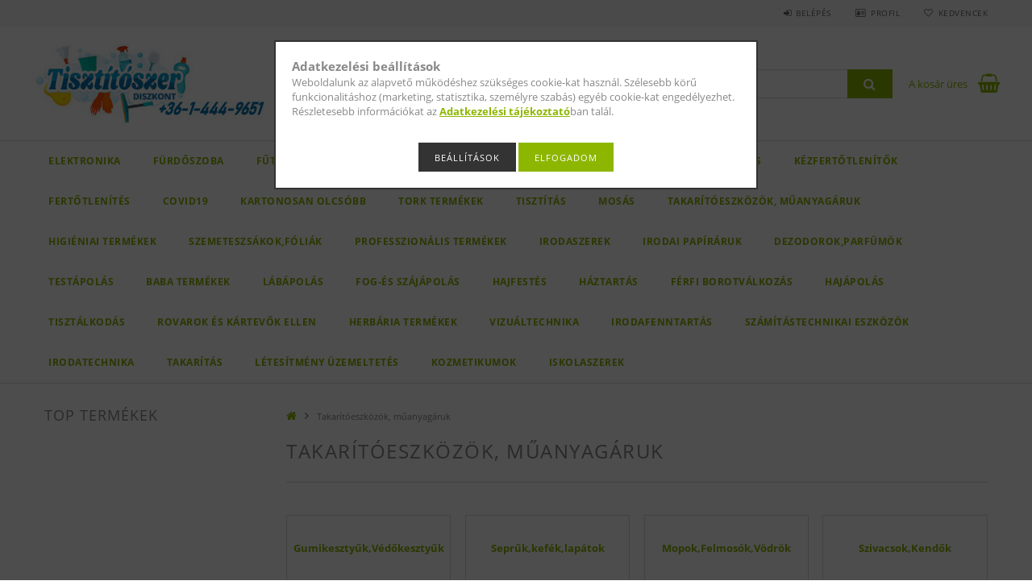

--- FILE ---
content_type: text/html; charset=UTF-8
request_url: https://tisztitoszer-diszkont.hu/takaritoeszkozok-muanyagaruk
body_size: 29241
content:
<!DOCTYPE html>
<html lang="hu">
<head>
    <meta content="width=device-width, initial-scale=1.0" name="viewport">
    <link rel="preload" href="https://tisztitoszer-diszkont.hu/!common_design/own/fonts/opensans/OpenSans-Bold.woff2" as="font" type="font/woff2" crossorigin>
    <link rel="preload" href="https://tisztitoszer-diszkont.hu/!common_design/own/fonts/opensans/OpenSans-Regular.woff2" as="font" type="font/woff2" crossorigin>
    <link rel="preload" href="https://tisztitoszer-diszkont.hu/!common_design/own/fonts/opensans/opensans.400.700.min.css" as="style">
    <link rel="stylesheet" href="https://tisztitoszer-diszkont.hu/!common_design/own/fonts/opensans/opensans.400.700.min.css" media="print" onload="this.media='all'">
    <noscript>
        <link rel="stylesheet" href="https://tisztitoszer-diszkont.hu/!common_design/own/fonts/opensans/opensans.400.700.min.css">
    </noscript>
    <meta charset="utf-8">
<meta name="description" content="Takarítóeszközök, műanyagáruk, Tisztítószer Diszkont">
<meta name="robots" content="index, follow">
<meta http-equiv="X-UA-Compatible" content="IE=Edge">
<meta property="og:site_name" content="Tisztítószer Diszkont" />
<meta property="og:title" content="Takarítóeszközök,Műanyagáruk">
<meta property="og:description" content="Takarítóeszközök, műanyagáruk, Tisztítószer Diszkont">
<meta property="og:type" content="website">
<meta property="og:url" content="https://tisztitoszer-diszkont.hu/takaritoeszkozok-muanyagaruk">
<meta name="mobile-web-app-capable" content="yes">
<meta name="apple-mobile-web-app-capable" content="yes">
<meta name="MobileOptimized" content="320">
<meta name="HandheldFriendly" content="true">

<title>Takarítóeszközök,Műanyagáruk</title>


<script>
var service_type="shop";
var shop_url_main="https://tisztitoszer-diszkont.hu";
var actual_lang="hu";
var money_len="0";
var money_thousend=" ";
var money_dec=",";
var shop_id=30698;
var unas_design_url="https:"+"/"+"/"+"tisztitoszer-diszkont.hu"+"/"+"!common_design"+"/"+"base"+"/"+"001503"+"/";
var unas_design_code='001503';
var unas_base_design_code='1500';
var unas_design_ver=3;
var unas_design_subver=4;
var unas_shop_url='https://tisztitoszer-diszkont.hu';
var responsive="yes";
var config_plus=new Array();
config_plus['cart_redirect']=1;
config_plus['money_type']='Ft';
config_plus['money_type_display']='Ft';
var lang_text=new Array();

var UNAS = UNAS || {};
UNAS.shop={"base_url":'https://tisztitoszer-diszkont.hu',"domain":'tisztitoszer-diszkont.hu',"username":'knmarket.unas.hu',"id":30698,"lang":'hu',"currency_type":'Ft',"currency_code":'HUF',"currency_rate":'1',"currency_length":0,"base_currency_length":0,"canonical_url":'https://tisztitoszer-diszkont.hu/takaritoeszkozok-muanyagaruk'};
UNAS.design={"code":'001503',"page":'cat'};
UNAS.api_auth="d17bfd8f8437dab38783ec7eda8e0fd8";
UNAS.customer={"email":'',"id":0,"group_id":0,"without_registration":0};
UNAS.shop["category_id"]="991019";
UNAS.shop["only_private_customer_can_purchase"] = false;
 

UNAS.text = {
    "button_overlay_close": `Bezár`,
    "popup_window": `Felugró ablak`,
    "list": `lista`,
    "updating_in_progress": `frissítés folyamatban`,
    "updated": `frissítve`,
    "is_opened": `megnyitva`,
    "is_closed": `bezárva`,
    "deleted": `törölve`,
    "consent_granted": `hozzájárulás megadva`,
    "consent_rejected": `hozzájárulás elutasítva`,
    "field_is_incorrect": `mező hibás`,
    "error_title": `Hiba!`,
    "product_variants": `termék változatok`,
    "product_added_to_cart": `A termék a kosárba került`,
    "product_added_to_cart_with_qty_problem": `A termékből csak [qty_added_to_cart] [qty_unit] került kosárba`,
    "product_removed_from_cart": `A termék törölve a kosárból`,
    "reg_title_name": `Név`,
    "reg_title_company_name": `Cégnév`,
    "number_of_items_in_cart": `Kosárban lévő tételek száma`,
    "cart_is_empty": `A kosár üres`,
    "cart_updated": `A kosár frissült`
};


UNAS.text["delete_from_compare"]= `Törlés összehasonlításból`;
UNAS.text["comparison"]= `Összehasonlítás`;

UNAS.text["delete_from_favourites"]= `Törlés a kedvencek közül`;
UNAS.text["add_to_favourites"]= `Kedvencekhez`;






window.lazySizesConfig=window.lazySizesConfig || {};
window.lazySizesConfig.loadMode=1;
window.lazySizesConfig.loadHidden=false;

window.dataLayer = window.dataLayer || [];
function gtag(){dataLayer.push(arguments)};
gtag('js', new Date());
</script>

<script src="https://tisztitoszer-diszkont.hu/!common_packages/jquery/jquery-3.2.1.js?mod_time=1682493229"></script>
<script src="https://tisztitoszer-diszkont.hu/!common_packages/jquery/plugins/migrate/migrate.js?mod_time=1682493229"></script>
<script src="https://tisztitoszer-diszkont.hu/!common_packages/jquery/plugins/tippy/popper-2.4.4.min.js?mod_time=1682493229"></script>
<script src="https://tisztitoszer-diszkont.hu/!common_packages/jquery/plugins/tippy/tippy-bundle.umd.min.js?mod_time=1682493229"></script>
<script src="https://tisztitoszer-diszkont.hu/!common_packages/jquery/plugins/autocomplete/autocomplete.js?mod_time=1751447086"></script>
<script src="https://tisztitoszer-diszkont.hu/!common_packages/jquery/plugins/cookie/cookie.js?mod_time=1682493229"></script>
<script src="https://tisztitoszer-diszkont.hu/!common_packages/jquery/plugins/tools/tools-1.2.7.js?mod_time=1682493229"></script>
<script src="https://tisztitoszer-diszkont.hu/!common_packages/jquery/plugins/lazysizes/lazysizes.min.js?mod_time=1682493229"></script>
<script src="https://tisztitoszer-diszkont.hu/!common_packages/jquery/own/shop_common/exploded/common.js?mod_time=1764831093"></script>
<script src="https://tisztitoszer-diszkont.hu/!common_packages/jquery/own/shop_common/exploded/common_overlay.js?mod_time=1759905183"></script>
<script src="https://tisztitoszer-diszkont.hu/!common_packages/jquery/own/shop_common/exploded/common_shop_popup.js?mod_time=1759905183"></script>
<script src="https://tisztitoszer-diszkont.hu/!common_packages/jquery/own/shop_common/exploded/common_start_checkout.js?mod_time=1752056244"></script>
<script src="https://tisztitoszer-diszkont.hu/!common_packages/jquery/own/shop_common/exploded/design_1500.js?mod_time=1725525526"></script>
<script src="https://tisztitoszer-diszkont.hu/!common_packages/jquery/own/shop_common/exploded/function_change_address_on_order_methods.js?mod_time=1752056244"></script>
<script src="https://tisztitoszer-diszkont.hu/!common_packages/jquery/own/shop_common/exploded/function_check_password.js?mod_time=1751447086"></script>
<script src="https://tisztitoszer-diszkont.hu/!common_packages/jquery/own/shop_common/exploded/function_check_zip.js?mod_time=1767692285"></script>
<script src="https://tisztitoszer-diszkont.hu/!common_packages/jquery/own/shop_common/exploded/function_compare.js?mod_time=1751447086"></script>
<script src="https://tisztitoszer-diszkont.hu/!common_packages/jquery/own/shop_common/exploded/function_customer_addresses.js?mod_time=1725525526"></script>
<script src="https://tisztitoszer-diszkont.hu/!common_packages/jquery/own/shop_common/exploded/function_delivery_point_select.js?mod_time=1751447086"></script>
<script src="https://tisztitoszer-diszkont.hu/!common_packages/jquery/own/shop_common/exploded/function_favourites.js?mod_time=1725525526"></script>
<script src="https://tisztitoszer-diszkont.hu/!common_packages/jquery/own/shop_common/exploded/function_infinite_scroll.js?mod_time=1759905183"></script>
<script src="https://tisztitoszer-diszkont.hu/!common_packages/jquery/own/shop_common/exploded/function_language_and_currency_change.js?mod_time=1751447086"></script>
<script src="https://tisztitoszer-diszkont.hu/!common_packages/jquery/own/shop_common/exploded/function_param_filter.js?mod_time=1764233414"></script>
<script src="https://tisztitoszer-diszkont.hu/!common_packages/jquery/own/shop_common/exploded/function_postsale.js?mod_time=1751447086"></script>
<script src="https://tisztitoszer-diszkont.hu/!common_packages/jquery/own/shop_common/exploded/function_product_print.js?mod_time=1725525526"></script>
<script src="https://tisztitoszer-diszkont.hu/!common_packages/jquery/own/shop_common/exploded/function_product_subscription.js?mod_time=1751447086"></script>
<script src="https://tisztitoszer-diszkont.hu/!common_packages/jquery/own/shop_common/exploded/function_recommend.js?mod_time=1751447086"></script>
<script src="https://tisztitoszer-diszkont.hu/!common_packages/jquery/own/shop_common/exploded/function_saved_cards.js?mod_time=1751447086"></script>
<script src="https://tisztitoszer-diszkont.hu/!common_packages/jquery/own/shop_common/exploded/function_saved_filter_delete.js?mod_time=1751447086"></script>
<script src="https://tisztitoszer-diszkont.hu/!common_packages/jquery/own/shop_common/exploded/function_search_smart_placeholder.js?mod_time=1751447086"></script>
<script src="https://tisztitoszer-diszkont.hu/!common_packages/jquery/own/shop_common/exploded/function_vote.js?mod_time=1725525526"></script>
<script src="https://tisztitoszer-diszkont.hu/!common_packages/jquery/own/shop_common/exploded/page_cart.js?mod_time=1767791926"></script>
<script src="https://tisztitoszer-diszkont.hu/!common_packages/jquery/own/shop_common/exploded/page_customer_addresses.js?mod_time=1768291152"></script>
<script src="https://tisztitoszer-diszkont.hu/!common_packages/jquery/own/shop_common/exploded/page_order_checkout.js?mod_time=1725525526"></script>
<script src="https://tisztitoszer-diszkont.hu/!common_packages/jquery/own/shop_common/exploded/page_order_details.js?mod_time=1725525526"></script>
<script src="https://tisztitoszer-diszkont.hu/!common_packages/jquery/own/shop_common/exploded/page_order_methods.js?mod_time=1760086915"></script>
<script src="https://tisztitoszer-diszkont.hu/!common_packages/jquery/own/shop_common/exploded/page_order_return.js?mod_time=1725525526"></script>
<script src="https://tisztitoszer-diszkont.hu/!common_packages/jquery/own/shop_common/exploded/page_order_send.js?mod_time=1725525526"></script>
<script src="https://tisztitoszer-diszkont.hu/!common_packages/jquery/own/shop_common/exploded/page_order_subscriptions.js?mod_time=1751447086"></script>
<script src="https://tisztitoszer-diszkont.hu/!common_packages/jquery/own/shop_common/exploded/page_order_verification.js?mod_time=1752056244"></script>
<script src="https://tisztitoszer-diszkont.hu/!common_packages/jquery/own/shop_common/exploded/page_product_details.js?mod_time=1751447086"></script>
<script src="https://tisztitoszer-diszkont.hu/!common_packages/jquery/own/shop_common/exploded/page_product_list.js?mod_time=1725525526"></script>
<script src="https://tisztitoszer-diszkont.hu/!common_packages/jquery/own/shop_common/exploded/page_product_reviews.js?mod_time=1751447086"></script>
<script src="https://tisztitoszer-diszkont.hu/!common_packages/jquery/own/shop_common/exploded/page_reg.js?mod_time=1759905183"></script>
<script src="https://tisztitoszer-diszkont.hu/!common_packages/jquery/plugins/hoverintent/hoverintent.js?mod_time=1682493229"></script>
<script src="https://tisztitoszer-diszkont.hu/!common_packages/jquery/own/shop_tooltip/shop_tooltip.js?mod_time=1759905183"></script>
<script src="https://tisztitoszer-diszkont.hu/!common_packages/jquery/plugins/responsive_menu/responsive_menu-unas.js?mod_time=1682493229"></script>
<script src="https://tisztitoszer-diszkont.hu/!common_packages/jquery/plugins/slick/slick.js?mod_time=1682493229"></script>
<script src="https://tisztitoszer-diszkont.hu/!common_packages/jquery/plugins/perfectscrollbar/perfect-scrollbar.jquery.min.js?mod_time=1682493229"></script>

<link href="https://tisztitoszer-diszkont.hu/!common_packages/jquery/plugins/autocomplete/autocomplete.css?mod_time=1682493229" rel="stylesheet" type="text/css">
<link href="https://tisztitoszer-diszkont.hu/!common_design/base/001500/css/common.css?mod_time=1763385134" rel="stylesheet" type="text/css">
<link href="https://tisztitoszer-diszkont.hu/!common_design/base/001500/css/page_cat_4.css?mod_time=1696404466" rel="stylesheet" type="text/css">
<link href="https://tisztitoszer-diszkont.hu/!common_design/base/001500/css/page_artlist_1.css?mod_time=1696404466" rel="stylesheet" type="text/css">
<link href="https://tisztitoszer-diszkont.hu/!common_design/base/001503/css/custom.css?mod_time=1752042039" rel="stylesheet" type="text/css">

<link href="https://tisztitoszer-diszkont.hu/takaritoeszkozok-muanyagaruk" rel="canonical">
<link href="https://tisztitoszer-diszkont.hu/shop_ordered/30698/design_pic/favicon.ico" rel="shortcut icon">
<script>
        var google_consent=1;
    
        gtag('consent', 'default', {
           'ad_storage': 'denied',
           'ad_user_data': 'denied',
           'ad_personalization': 'denied',
           'analytics_storage': 'denied',
           'functionality_storage': 'denied',
           'personalization_storage': 'denied',
           'security_storage': 'granted'
        });

    
        gtag('consent', 'update', {
           'ad_storage': 'denied',
           'ad_user_data': 'denied',
           'ad_personalization': 'denied',
           'analytics_storage': 'denied',
           'functionality_storage': 'denied',
           'personalization_storage': 'denied',
           'security_storage': 'granted'
        });

        </script>
    <script async src="https://www.googletagmanager.com/gtag/js?id=UA-180454064-1"></script>    <script>
    gtag('config', 'UA-180454064-1');

        </script>
        <script>
    var google_analytics=1;

    		gtag("event", "view_category", { 'title':"Takarítóeszközök, műanyagáruk",'non_interaction': true });
           </script>
           <script>
        gtag('config', 'AW-540819027');
                </script>
                <script>
                       gtag('config', 'AW-481834859');
                </script>
            <script>
        var google_ads=1;

                gtag('event','remarketing', {
            'ecomm_pagetype': 'category'        });
            </script>
    <link rel="manifest" href="https://tisztitoszer-diszkont.hu/manifest.json" />

    
    
    



    
        <style>
        
            
                .header_logo_img-container img {
                    position: absolute;
                    left: 0;
                    right: 0;
                    bottom: 0;
                    top: 0;
                }
                .header_logo_1_img-wrapper {
                    padding-top: calc(100 / 300 * 100%);
                    position: relative;
                }
                .header_logo_img-wrap-1 {
                    max-width: 100%;
                    width: 300px;
                    margin: 0 auto;
                }
                
                    @media (max-width: 1023.8px) {
                        .header_logo_1_img-wrapper {
                            padding-top: calc(100 / 300 * 100%);
                        }
                        .header_logo_img-wrap-1 {
                            width: 300px;
                        }
                    }
                
                
                    @media (max-width: 767.8px){
                        .header_logo_1_img-wrapper {
                            padding-top: calc(100 / 300 * 100%);
                        }
                        .header_logo_img-wrap-1 {
                            width: 300px;
                        }
                    }
                
                
                    @media (max-width: 479.8px){
                        .header_logo_1_img-wrapper {
                            padding-top: calc(100 / 300 * 100%);
                        }
                        .header_logo_img-wrap-1 {
                            width: 300px;
                        }
                    }
                
            
        
    </style>
    

    


    
    
    
    
    
    
</head>

<body class='design_ver3 design_subver1 design_subver2 design_subver3 design_subver4' id="ud_shop_cat">
<div id="image_to_cart" style="display:none; position:absolute; z-index:100000;"></div>
<div class="overlay_common overlay_warning" id="overlay_cart_add"></div>
<script>$(document).ready(function(){ overlay_init("cart_add",{"onBeforeLoad":false}); });</script>
<div class="overlay_common overlay_dialog" id="overlay_save_filter"></div>
<script>$(document).ready(function(){ overlay_init("save_filter",{"closeOnEsc":true,"closeOnClick":true}); });</script>
<div id="overlay_login_outer"></div>	
	<script>
	$(document).ready(function(){
	    var login_redir_init="";

		$("#overlay_login_outer").overlay({
			onBeforeLoad: function() {
                var login_redir_temp=login_redir_init;
                if (login_redir_act!="") {
                    login_redir_temp=login_redir_act;
                    login_redir_act="";
                }

									$.ajax({
						type: "GET",
						async: true,
						url: "https://tisztitoszer-diszkont.hu/shop_ajax/ajax_popup_login.php",
						data: {
							shop_id:"30698",
							lang_master:"hu",
                            login_redir:login_redir_temp,
							explicit:"ok",
							get_ajax:"1"
						},
						success: function(data){
							$("#overlay_login_outer").html(data);
							if (unas_design_ver >= 5) $("#overlay_login_outer").modal('show');
							$('#overlay_login1 input[name=shop_pass_login]').keypress(function(e) {
								var code = e.keyCode ? e.keyCode : e.which;
								if(code.toString() == 13) {		
									document.form_login_overlay.submit();		
								}	
							});	
						}
					});
								},
			top: 50,
			mask: {
	color: "#000000",
	loadSpeed: 200,
	maskId: "exposeMaskOverlay",
	opacity: 0.7
},
			closeOnClick: (config_plus['overlay_close_on_click_forced'] === 1),
			onClose: function(event, overlayIndex) {
				$("#login_redir").val("");
			},
			load: false
		});
		
			});
	function overlay_login() {
		$(document).ready(function(){
			$("#overlay_login_outer").overlay().load();
		});
	}
	function overlay_login_remind() {
        if (unas_design_ver >= 5) {
            $("#overlay_remind").overlay().load();
        } else {
            $(document).ready(function () {
                $("#overlay_login_outer").overlay().close();
                setTimeout('$("#overlay_remind").overlay().load();', 250);
            });
        }
	}

    var login_redir_act="";
    function overlay_login_redir(redir) {
        login_redir_act=redir;
        $("#overlay_login_outer").overlay().load();
    }
	</script>  
	<div class="overlay_common overlay_info" id="overlay_remind"></div>
<script>$(document).ready(function(){ overlay_init("remind",[]); });</script>

	<script>
    	function overlay_login_error_remind() {
		$(document).ready(function(){
			load_login=0;
			$("#overlay_error").overlay().close();
			setTimeout('$("#overlay_remind").overlay().load();', 250);	
		});
	}
	</script>  
	<div class="overlay_common overlay_info" id="overlay_newsletter"></div>
<script>$(document).ready(function(){ overlay_init("newsletter",[]); });</script>

<script>
function overlay_newsletter() {
    $(document).ready(function(){
        $("#overlay_newsletter").overlay().load();
    });
}
</script>
<div class="overlay_common overlay_error" id="overlay_script"></div>
<script>$(document).ready(function(){ overlay_init("script",[]); });</script>
    <script>
    $(document).ready(function() {
        $.ajax({
            type: "GET",
            url: "https://tisztitoszer-diszkont.hu/shop_ajax/ajax_stat.php",
            data: {master_shop_id:"30698",get_ajax:"1"}
        });
    });
    </script>
    
<div id="responsive_cat_menu"><div id="responsive_cat_menu_content"><script>var responsive_menu='$(\'#responsive_cat_menu ul\').responsive_menu({ajax_type: "GET",ajax_param_str: "cat_key|aktcat",ajax_url: "https://tisztitoszer-diszkont.hu/shop_ajax/ajax_box_cat.php",ajax_data: "master_shop_id=30698&lang_master=hu&get_ajax=1&type=responsive_call&box_var_name=shop_cat&box_var_already=no&box_var_responsive=yes&box_var_section=content&box_var_highlight=yes&box_var_type=normal&box_var_multilevel_id=responsive_cat_menu",menu_id: "responsive_cat_menu"});'; </script><div class="responsive_menu"><div class="responsive_menu_nav"><div class="responsive_menu_navtop"><div class="responsive_menu_back "></div><div class="responsive_menu_title ">&nbsp;</div><div class="responsive_menu_close "></div></div><div class="responsive_menu_navbottom"></div></div><div class="responsive_menu_content"><ul style="display:none;"><li><div class="next_level_arrow"></div><span class="ajax_param">542716|991019</span><a href="https://tisztitoszer-diszkont.hu/Elektronika" class="text_small has_child resp_clickable" onclick="return false;">Elektronika</a></li><li><div class="next_level_arrow"></div><span class="ajax_param">700483|991019</span><a href="https://tisztitoszer-diszkont.hu/Furdoszoba" class="text_small has_child resp_clickable" onclick="return false;">Fürdőszoba</a></li><li><div class="next_level_arrow"></div><span class="ajax_param">537958|991019</span><a href="https://tisztitoszer-diszkont.hu/Futes-Hutes" class="text_small has_child resp_clickable" onclick="return false;">Fűtés, Hűtés</a></li><li><div class="next_level_arrow"></div><span class="ajax_param">665044|991019</span><a href="https://tisztitoszer-diszkont.hu/Jatek-es-Sport" class="text_small has_child resp_clickable" onclick="return false;">Játék és Sport</a></li><li><div class="next_level_arrow"></div><span class="ajax_param">141805|991019</span><a href="https://tisztitoszer-diszkont.hu/Kert" class="text_small has_child resp_clickable" onclick="return false;">Kert</a></li><li><div class="next_level_arrow"></div><span class="ajax_param">933079|991019</span><a href="https://tisztitoszer-diszkont.hu/Konyha" class="text_small has_child resp_clickable" onclick="return false;">Konyha</a></li><li><div class="next_level_arrow"></div><span class="ajax_param">913981|991019</span><a href="https://tisztitoszer-diszkont.hu/sct/913981/Arcapolas" class="text_small has_child resp_clickable" onclick="return false;">Arcápolás</a></li><li><span class="ajax_param">513553|991019</span><a href="https://tisztitoszer-diszkont.hu/spl/513553/Kezapolas" class="text_small resp_clickable" onclick="return false;">Kézápolás</a></li><li><span class="ajax_param">367132|991019</span><a href="https://tisztitoszer-diszkont.hu/kezfertotlenitok" class="text_small resp_clickable" onclick="return false;">Kézfertőtlenítők</a></li><li><span class="ajax_param">131233|991019</span><a href="https://tisztitoszer-diszkont.hu/fertotlenites" class="text_small resp_clickable" onclick="return false;">Fertőtlenítés</a></li><li><span class="ajax_param">109312|991019</span><a href="https://tisztitoszer-diszkont.hu/covid19" class="text_small resp_clickable" onclick="return false;">COVID19</a></li><li><div class="next_level_arrow"></div><span class="ajax_param">221525|991019</span><a href="https://tisztitoszer-diszkont.hu/tobbet-kevesebbert" class="text_small has_child resp_clickable" onclick="return false;">KARTONOSAN OLCSÓBB</a></li><li><div class="next_level_arrow"></div><span class="ajax_param">796422|991019</span><a href="https://tisztitoszer-diszkont.hu/tork-termekek" class="text_small has_child resp_clickable" onclick="return false;">TORK termékek</a></li><li><div class="next_level_arrow"></div><span class="ajax_param">845972|991019</span><a href="https://tisztitoszer-diszkont.hu/tisztitas" class="text_small has_child resp_clickable" onclick="return false;">Tisztítás</a></li><li><div class="next_level_arrow"></div><span class="ajax_param">731415|991019</span><a href="https://tisztitoszer-diszkont.hu/mosas" class="text_small has_child resp_clickable" onclick="return false;">Mosás</a></li><li class="active_menu"><div class="next_level_arrow"></div><span class="ajax_param">991019|991019</span><a href="https://tisztitoszer-diszkont.hu/takaritoeszkozok-muanyagaruk" class="text_small has_child resp_clickable" onclick="return false;">Takarítóeszközök, műanyagáruk</a></li><li><div class="next_level_arrow"></div><span class="ajax_param">254002|991019</span><a href="https://tisztitoszer-diszkont.hu/higieniai-termekek" class="text_small has_child resp_clickable" onclick="return false;">Higiéniai termékek</a></li><li><div class="next_level_arrow"></div><span class="ajax_param">955907|991019</span><a href="https://tisztitoszer-diszkont.hu/szemeteszsakok-foliak" class="text_small has_child resp_clickable" onclick="return false;">Szemeteszsákok,fóliák</a></li><li><div class="next_level_arrow"></div><span class="ajax_param">165863|991019</span><a href="https://tisztitoszer-diszkont.hu/professzionalis-termekek" class="text_small has_child resp_clickable" onclick="return false;">Professzionális termékek</a></li><li><div class="next_level_arrow"></div><span class="ajax_param">465694|991019</span><a href="https://tisztitoszer-diszkont.hu/irodaszerek" class="text_small has_child resp_clickable" onclick="return false;">Irodaszerek</a></li><li><div class="next_level_arrow"></div><span class="ajax_param">185967|991019</span><a href="https://tisztitoszer-diszkont.hu/Irodai-papiraruk" class="text_small has_child resp_clickable" onclick="return false;">Irodai papíráruk</a></li><li><div class="next_level_arrow"></div><span class="ajax_param">304193|991019</span><a href="https://tisztitoszer-diszkont.hu/sct/304193/DezodorokParfumok" class="text_small has_child resp_clickable" onclick="return false;">Dezodorok,Parfümök</a></li><li><div class="next_level_arrow"></div><span class="ajax_param">637375|991019</span><a href="https://tisztitoszer-diszkont.hu/sct/637375/Testapolas" class="text_small has_child resp_clickable" onclick="return false;">Testápolás</a></li><li><div class="next_level_arrow"></div><span class="ajax_param">548367|991019</span><a href="https://tisztitoszer-diszkont.hu/sct/548367/Baba-Termekek" class="text_small has_child resp_clickable" onclick="return false;">Baba Termékek</a></li><li><div class="next_level_arrow"></div><span class="ajax_param">135818|991019</span><a href="https://tisztitoszer-diszkont.hu/sct/135818/Labapolas" class="text_small has_child resp_clickable" onclick="return false;">Lábápolás</a></li><li><div class="next_level_arrow"></div><span class="ajax_param">227921|991019</span><a href="https://tisztitoszer-diszkont.hu/sct/227921/Fog-es-szajapolas" class="text_small has_child resp_clickable" onclick="return false;">Fog-és szájápolás</a></li><li><div class="next_level_arrow"></div><span class="ajax_param">741066|991019</span><a href="https://tisztitoszer-diszkont.hu/sct/741066/Hajfestes" class="text_small has_child resp_clickable" onclick="return false;">Hajfestés</a></li><li><div class="next_level_arrow"></div><span class="ajax_param">141535|991019</span><a href="https://tisztitoszer-diszkont.hu/sct/141535/Haztartas" class="text_small has_child resp_clickable" onclick="return false;">Háztartás</a></li><li><div class="next_level_arrow"></div><span class="ajax_param">619039|991019</span><a href="https://tisztitoszer-diszkont.hu/sct/619039/Ferfi-borotvalkozas" class="text_small has_child resp_clickable" onclick="return false;">Férfi borotválkozás</a></li><li><div class="next_level_arrow"></div><span class="ajax_param">301756|991019</span><a href="https://tisztitoszer-diszkont.hu/sct/301756/Hajapolas" class="text_small has_child resp_clickable" onclick="return false;">Hajápolás</a></li><li><div class="next_level_arrow"></div><span class="ajax_param">300891|991019</span><a href="https://tisztitoszer-diszkont.hu/sct/300891/Tisztalkodas" class="text_small has_child resp_clickable" onclick="return false;">Tisztálkodás</a></li><li><span class="ajax_param">119449|991019</span><a href="https://tisztitoszer-diszkont.hu/rovarok-es-kartevok-ellen" class="text_small resp_clickable" onclick="return false;">Rovarok és kártevők ellen</a></li><li><div class="next_level_arrow"></div><span class="ajax_param">315600|991019</span><a href="https://tisztitoszer-diszkont.hu/sct/315600/Herbaria-termekek" class="text_small has_child resp_clickable" onclick="return false;">Herbária termékek</a></li><li><div class="next_level_arrow"></div><span class="ajax_param">363883|991019</span><a href="https://tisztitoszer-diszkont.hu/Vizualtechnika" class="text_small has_child resp_clickable" onclick="return false;">Vizuáltechnika</a></li><li><div class="next_level_arrow"></div><span class="ajax_param">560866|991019</span><a href="https://tisztitoszer-diszkont.hu/Irodafenntartas" class="text_small has_child resp_clickable" onclick="return false;">Irodafenntartás</a></li><li><div class="next_level_arrow"></div><span class="ajax_param">512486|991019</span><a href="https://tisztitoszer-diszkont.hu/Szamitastechnikai-eszkozok" class="text_small has_child resp_clickable" onclick="return false;">Számítástechnikai eszközök</a></li><li><div class="next_level_arrow"></div><span class="ajax_param">457740|991019</span><a href="https://tisztitoszer-diszkont.hu/Irodatechnika" class="text_small has_child resp_clickable" onclick="return false;">Irodatechnika</a></li><li><span class="ajax_param">669915|991019</span><a href="https://tisztitoszer-diszkont.hu/spl/669915/Takaritas" class="text_small resp_clickable" onclick="return false;">Takarítás</a></li><li><div class="next_level_arrow"></div><span class="ajax_param">281949|991019</span><a href="https://tisztitoszer-diszkont.hu/Letesitmeny-uzemeltetes" class="text_small has_child resp_clickable" onclick="return false;">Létesítmény üzemeltetés</a></li><li><div class="next_level_arrow"></div><span class="ajax_param">922151|991019</span><a href="https://tisztitoszer-diszkont.hu/Kozmetikumok" class="text_small has_child resp_clickable" onclick="return false;">Kozmetikumok</a></li><li><div class="next_level_arrow"></div><span class="ajax_param">623340|991019</span><a href="https://tisztitoszer-diszkont.hu/Iskolaszerek" class="text_small has_child resp_clickable" onclick="return false;">Iskolaszerek</a></li></ul></div></div></div></div>
<div id="filter_mobile">
	<div class="filter_mobile_head">
	    <div class="filter_mobile_title"></div>
    	<div id="filter_mobile_close"></div>
    	<div class="clear_fix"></div>
    </div>
    <div class="filter_mobile_content product-filter__content"></div>
</div>

<div id="container">
	

    <div id="header">
    	<div id="header_top">
        	<div id="header_top_wrap" class="row">
                <div id="money_lang" class="col-sm-4">                  
                    <div id="lang"></div>
                    <div id="money"></div>
                    <div class="clear_fix"></div>
                </div>
                <div class="col-sm-2"></div>
                <div id="header_menu" class="col-sm-6">
                	<ul class="list-inline">
	                    <li class="list-inline-item login">
    
        
            
                <script>
                    function overlay_login() {
                        $(document).ready(function(){
                            $("#overlay_login_outer").overlay().load();
                        });
                    }
                </script>
                <a href="javascript:overlay_login();" class="menu_login">Belépés</a>
            

            
        

        

        

        

    
</li>
        	            <li class="list-inline-item profil"><a href="https://tisztitoszer-diszkont.hu/shop_order_track.php">Profil</a></li>
                        <li class="list-inline-item fav"><a href="https://tisztitoszer-diszkont.hu/shop_order_track.php?tab=favourites">Kedvencek</a></li>
                        <li class="list-inline-item saved_filters"></li>
                        <li class="list-inline-item compare"></li>
                    </ul>
                </div>
                <div class="clear_fix"></div>
        	</div>
        </div>
        
    	<div id="header_content">
        	<div id="header_content_wrap">
                <div id="logo">



    

    
        <div id="header_logo_img" class="js-element header_logo_img-container" data-element-name="header_logo">
            
                
                    <div class="header_logo_img-wrap header_logo_img-wrap-1">
                        <div class="header_logo_1_img-wrapper">
                            <a href="https://tisztitoszer-diszkont.hu">
                            <picture>
                                
                                <source media="(max-width: 479.8px)" srcset="https://tisztitoszer-diszkont.hu/!common_design/custom/knmarket.unas.hu/element/layout_hu_header_logo-300x100_1_default.jpg?time=1605278254">
                                <source media="(max-width: 767.8px)" srcset="https://tisztitoszer-diszkont.hu/!common_design/custom/knmarket.unas.hu/element/layout_hu_header_logo-300x100_1_default.jpg?time=1605278254">
                                <source media="(max-width: 1023.8px)" srcset="https://tisztitoszer-diszkont.hu/!common_design/custom/knmarket.unas.hu/element/layout_hu_header_logo-300x100_1_default.jpg?time=1605278254">
                                <img fetchpriority="high" width="300" height="100"
                                     src="https://tisztitoszer-diszkont.hu/!common_design/custom/knmarket.unas.hu/element/layout_hu_header_logo-300x100_1_default.jpg?time=1605278254" alt="Tisztítószer Diszkont"
                                     
                                >
                            </picture>
                            </a>
                        </div>
                    </div>
                
                
            
        </div>
    

</div>
                <div id="header_banner"></div>
                <div id="header_content_right">
	                <div id="search"><div id="box_search_content" class="box_content browser-is-chrome">
    <form name="form_include_search" id="form_include_search" action="https://tisztitoszer-diszkont.hu/shop_search.php" method="get">
        <div class="box_search_field">
            <input data-stay-visible-breakpoint="1000" name="search" id="box_search_input" type="text" pattern=".{3,100}"
                   maxlength="100" class="text_small ac_input js-search-input" title="Hosszabb kereső kifejezést írjon be!"
                   placeholder="Keresés" autocomplete="off"
                   required
            >
        </div>
        <button class="box_search_button fa fa-search" type="submit" title="Keresés"></button>
    </form>
</div>
<script>
/* CHECK SEARCH INPUT CONTENT  */
function checkForInput(element) {
    let thisEl = $(element);
    let tmpval = thisEl.val();
    thisEl.toggleClass('not-empty', tmpval.length >= 1);
    thisEl.toggleClass('search-enable', tmpval.length >= 3);
}
/* CHECK SEARCH INPUT CONTENT  */
$('#box_search_input').on('blur change keyup', function() {
    checkForInput(this);
});
</script>
<script>
    $(document).ready(function(){
        $(document).on('smartSearchInputLoseFocus', function(){
            if ($('.js-search-smart-autocomplete').length>0) {
                setTimeout(function () {
                    let height = $(window).height() - ($('.js-search-smart-autocomplete').offset().top - $(window).scrollTop()) - 20;
                    $('.search-smart-autocomplete').css('max-height', height + 'px');
                }, 300);
            }
        });
    });
</script></div>
                    <div id="cart"><div id='box_cart_content' class='box_content'>




<div id="box_cart_content_full">
    <div class='box_cart_item'>
        <a href="https://tisztitoszer-diszkont.hu/shop_cart.php">
    
                
    
                
                    <span class='box_cart_empty'>A kosár üres</span>
                    
                
    
        </a>
    </div>
    
    	
    
</div>


<div class="box_cart_itemlist">
    
    <div class="box_cart_itemlist_list">
        
    </div>
    
    
    <div class="box_cart_sum_row">
        
            <div class='box_cart_price_label'>Összesen:</div>
        
        
            <div class='box_cart_price'><span class='text_color_fault'>0 Ft</span></div>
        
        <div class='clear_fix'></div>
	</div>

    
    <div class='box_cart_button'><input name="Button" type="button" value="Megrendelés" onclick="location.href='https://tisztitoszer-diszkont.hu/shop_cart.php'"></div>
    
    
</div>



</div>


    <script>
        $("#box_cart_content_full").click(function() {
            document.location.href="https://tisztitoszer-diszkont.hu/shop_cart.php";
        });
		$(document).ready (function() {
			$('#cart').hoverIntent({
                over: function () {
                    $(this).find('.box_cart_itemlist').stop(true).slideDown(400, function () {
                        $('.box_cart_itemlist_list').perfectScrollbar();
                    });
                },
                out: function () {
                    $(this).find('.box_cart_itemlist').slideUp(400);
                },
                interval: 100,
                sensitivity: 6,
                timeout: 1000
            });
		});
    </script>
</div>
                </div>
                <div class="clear_fix"></div>
        	</div>
        </div>	
        
        <div id="header_bottom">
        	<div id="header_bottom_wrap">
               	<ul id="mainmenu">
                	
<li data-id="542716">
    <a href="https://tisztitoszer-diszkont.hu/Elektronika">Elektronika</a>

    
	<div class="catmenu_lvl2_outer">
        <ul class="catmenu_lvl2 ">
        	
	
	<li data-id="339425">
    	<a href="https://tisztitoszer-diszkont.hu/Lakaskiegeszito">Lakáskiegészítő</a>
		


<ul class="catmenu_lvl3"> 
	
	<li data-id="460947">
    	<a href="https://tisztitoszer-diszkont.hu/Univerzalis-taviranyito">Univerzális távirányító</a>
	</li>
	
    

</ul>

	</li>
	
	<li data-id="507211">
    	<a href="https://tisztitoszer-diszkont.hu/Vilagitas">Világítás</a>
		


<ul class="catmenu_lvl3"> 
	
	<li data-id="391700">
    	<a href="https://tisztitoszer-diszkont.hu/Asztali-es-allolampa">Asztali és állólámpa</a>
	</li>
	
	<li data-id="854406">
    	<a href="https://tisztitoszer-diszkont.hu/Belteri-vilagitas">Beltéri világítás</a>
	</li>
	
	<li data-id="412490">
    	<a href="https://tisztitoszer-diszkont.hu/Furdoszoba-lampa">Fürdőszoba lámpa</a>
	</li>
	
	<li data-id="893051">
    	<a href="https://tisztitoszer-diszkont.hu/Napelemes-kerti-lampa">Napelemes kerti lámpa</a>
	</li>
	
    

</ul>

	</li>
	

        </ul>
        
	</div>
    
</li>

<li data-id="700483">
    <a href="https://tisztitoszer-diszkont.hu/Furdoszoba">Fürdőszoba</a>

    
	<div class="catmenu_lvl2_outer">
        <ul class="catmenu_lvl2 ">
        	
	
	<li data-id="941227">
    	<a href="https://tisztitoszer-diszkont.hu/Egyeb">Egyéb</a>
		
	</li>
	
	<li data-id="537591">
    	<a href="https://tisztitoszer-diszkont.hu/Furdokad">Fürdőkád</a>
		


<ul class="catmenu_lvl3"> 
	
	<li data-id="234366">
    	<a href="https://tisztitoszer-diszkont.hu/Aszimmetrikus-kad">Aszimmetrikus kád</a>
	</li>
	
	<li data-id="315525">
    	<a href="https://tisztitoszer-diszkont.hu/Egyenes-kad">Egyenes kád</a>
	</li>
	
	<li data-id="464395">
    	<a href="https://tisztitoszer-diszkont.hu/Furdokad-kiegeszitok">Fürdőkád kiegészítők</a>
	</li>
	
	<li data-id="117234">
    	<a href="https://tisztitoszer-diszkont.hu/Kad-leereszto">Kád leeresztő</a>
	</li>
	
	<li data-id="543406">
    	<a href="https://tisztitoszer-diszkont.hu/Sarokkad">Sarokkád</a>
	</li>
	
    
    <li class="catmenu_more"><a href="https://tisztitoszer-diszkont.hu/Furdokad">Több</a></li>
    

</ul>

	</li>
	
	<li data-id="767258">
    	<a href="https://tisztitoszer-diszkont.hu/Furdoszoba-butor">Fürdőszoba bútor</a>
		


<ul class="catmenu_lvl3"> 
	
	<li data-id="189531">
    	<a href="https://tisztitoszer-diszkont.hu/Allo-furdoszoba-szekreny">Álló fürdőszoba szekrény</a>
	</li>
	
	<li data-id="139583">
    	<a href="https://tisztitoszer-diszkont.hu/Furdoszoba-butor-kiegeszitok">Fürdőszoba bútor kiegészítők</a>
	</li>
	
	<li data-id="220361">
    	<a href="https://tisztitoszer-diszkont.hu/Furdoszoba-fali-szekreny">Fürdőszoba fali szekrény</a>
	</li>
	
	<li data-id="681424">
    	<a href="https://tisztitoszer-diszkont.hu/Furdoszoba-felso-szekreny">Fürdőszoba felső szekrény</a>
	</li>
	
	<li data-id="372932">
    	<a href="https://tisztitoszer-diszkont.hu/Furdoszoba-tukor">Fürdőszoba tükör</a>
	</li>
	
    
    <li class="catmenu_more"><a href="https://tisztitoszer-diszkont.hu/Furdoszoba-butor">Több</a></li>
    

</ul>

	</li>
	
	<li data-id="201055">
    	<a href="https://tisztitoszer-diszkont.hu/Furdoszoba-csaptelep">Fürdőszoba csaptelep</a>
		


<ul class="catmenu_lvl3"> 
	
	<li data-id="654357">
    	<a href="https://tisztitoszer-diszkont.hu/Bide-csaptelep">Bidé csaptelep</a>
	</li>
	
	<li data-id="680647">
    	<a href="https://tisztitoszer-diszkont.hu/Kadperemre-szerelheto-csaptelep">Kádperemre szerelhető csaptelep</a>
	</li>
	
	<li data-id="134066">
    	<a href="https://tisztitoszer-diszkont.hu/Kadtolto-csaptelep">Kádtöltő csaptelep</a>
	</li>
	
	<li data-id="315035">
    	<a href="https://tisztitoszer-diszkont.hu/Mosdo-csaptelep">Mosdó csaptelep</a>
	</li>
	
	<li data-id="919392">
    	<a href="https://tisztitoszer-diszkont.hu/Szabadon-allo-csaptelep">Szabadon álló csaptelep</a>
	</li>
	
    
    <li class="catmenu_more"><a href="https://tisztitoszer-diszkont.hu/Furdoszoba-csaptelep">Több</a></li>
    

</ul>

	</li>
	
	<li data-id="432718">
    	<a href="https://tisztitoszer-diszkont.hu/Furdoszoba-kiegeszitok">Fürdőszoba kiegészítők</a>
		


<ul class="catmenu_lvl3"> 
	
	<li data-id="632780">
    	<a href="https://tisztitoszer-diszkont.hu/spl/632780/Furdoszoba-lampa">Fürdőszoba lámpa</a>
	</li>
	
	<li data-id="783211">
    	<a href="https://tisztitoszer-diszkont.hu/Sarokszelep">Sarokszelep</a>
	</li>
	
	<li data-id="137005">
    	<a href="https://tisztitoszer-diszkont.hu/Szappanadagolo">Szappanadagoló</a>
	</li>
	
	<li data-id="992254">
    	<a href="https://tisztitoszer-diszkont.hu/Zuhanykabin-tisztito-eszkozok">Zuhanykabin tisztító eszközök</a>
	</li>
	
	<li data-id="492244">
    	<a href="https://tisztitoszer-diszkont.hu/Zuhanykabin-uloke">Zuhanykabin ülőke</a>
	</li>
	
    

</ul>

	</li>
	
	<li data-id="542145">
    	<a href="https://tisztitoszer-diszkont.hu/Hidromasszazs-zuhanykabin">Hidromasszázs zuhanykabin</a>
		
	</li>
	
	<li data-id="712001">
    	<a href="https://tisztitoszer-diszkont.hu/Hidromasszazs-zuhanykabin-kaddal">Hidromasszázs zuhanykabin káddal</a>
		
	</li>
	
	<li data-id="559720">
    	<a href="https://tisztitoszer-diszkont.hu/spl/559720/Hidromasszazs-zuhanypanel">Hidromasszázs zuhanypanel</a>
		
	</li>
	
	<li data-id="495654">
    	<a href="https://tisztitoszer-diszkont.hu/Kadparavan">Kádparaván</a>
		
	</li>
	
	<li data-id="916225">
    	<a href="https://tisztitoszer-diszkont.hu/Mosdokagylo">Mosdókagyló</a>
		


<ul class="catmenu_lvl3"> 
	
	<li data-id="772505">
    	<a href="https://tisztitoszer-diszkont.hu/Keramia-mosdo">Kerámia mosdó</a>
	</li>
	
	<li data-id="966851">
    	<a href="https://tisztitoszer-diszkont.hu/Mosdo-leereszto">Mosdó leeresztő</a>
	</li>
	
	<li data-id="904447">
    	<a href="https://tisztitoszer-diszkont.hu/Raepitheto-mosdokagylo">Ráépíthető mosdókagyló</a>
	</li>
	
    

</ul>

	</li>
	
	<li data-id="197010">
    	<a href="https://tisztitoszer-diszkont.hu/Torolkozoszarito-radiator">Törölközőszárító radiátor</a>
		


<ul class="catmenu_lvl3"> 
	
	<li data-id="630987">
    	<a href="https://tisztitoszer-diszkont.hu/Egyenes-torolkozoszarito-radiator">Egyenes törölközőszárító radiátor</a>
	</li>
	
	<li data-id="961106">
    	<a href="https://tisztitoszer-diszkont.hu/Elektromos-torolkozoszarito">Elektromos törölközőszárító</a>
	</li>
	
	<li data-id="977194">
    	<a href="https://tisztitoszer-diszkont.hu/Futopatron">Fűtőpatron</a>
	</li>
	
	<li data-id="244058">
    	<a href="https://tisztitoszer-diszkont.hu/Ives-torolkozoszarito-radiator">Íves törölközőszárító radiátor</a>
	</li>
	
    

</ul>

	</li>
	
	<li data-id="768772">
    	<a href="https://tisztitoszer-diszkont.hu/WC-csesze">WC csésze</a>
		


<ul class="catmenu_lvl3"> 
	
	<li data-id="766636">
    	<a href="https://tisztitoszer-diszkont.hu/Allo-wc">Álló wc</a>
	</li>
	
	<li data-id="773348">
    	<a href="https://tisztitoszer-diszkont.hu/Bide">Bidé</a>
	</li>
	
	<li data-id="535873">
    	<a href="https://tisztitoszer-diszkont.hu/Fali-wc">Fali wc</a>
	</li>
	
	<li data-id="703069">
    	<a href="https://tisztitoszer-diszkont.hu/Monoblokkos-WC">Monoblokkos WC</a>
	</li>
	
	<li data-id="735319">
    	<a href="https://tisztitoszer-diszkont.hu/WC-nyomolap">WC nyomólap</a>
	</li>
	
    
    <li class="catmenu_more"><a href="https://tisztitoszer-diszkont.hu/WC-csesze">Több</a></li>
    

</ul>

	</li>
	
	<li data-id="839107">
    	<a href="https://tisztitoszer-diszkont.hu/sct/839107/Zuhany-kiegeszitok">Zuhany kiegészítők</a>
		


<ul class="catmenu_lvl3"> 
	
	<li data-id="412796">
    	<a href="https://tisztitoszer-diszkont.hu/spl/412796/Zuhanycso">Zuhanycső</a>
	</li>
	
	<li data-id="235963">
    	<a href="https://tisztitoszer-diszkont.hu/spl/235963/Zuhanyfej-zuhanyrozsa">Zuhanyfej, zuhanyrózsa</a>
	</li>
	
    

</ul>

	</li>
	
	<li data-id="719325">
    	<a href="https://tisztitoszer-diszkont.hu/Zuhanyajto">Zuhanyajtó</a>
		


<ul class="catmenu_lvl3"> 
	
	<li data-id="599888">
    	<a href="https://tisztitoszer-diszkont.hu/Egyszarnyu-zuhanyajto">Egyszárnyú zuhanyajtó</a>
	</li>
	
	<li data-id="173688">
    	<a href="https://tisztitoszer-diszkont.hu/Ketszarnyu-zuhanyajto">Kétszárnyú zuhanyajtó</a>
	</li>
	
    

</ul>

	</li>
	
	<li data-id="266731">
    	<a href="https://tisztitoszer-diszkont.hu/Zuhanyfal">Zuhanyfal</a>
		
	</li>
	
	<li data-id="217493">
    	<a href="https://tisztitoszer-diszkont.hu/Zuhanyfolyoka">Zuhanyfolyóka</a>
		
	</li>
	
	<li data-id="219653">
    	<a href="https://tisztitoszer-diszkont.hu/Zuhanykabin">Zuhanykabin</a>
		


<ul class="catmenu_lvl3"> 
	
	<li data-id="269537">
    	<a href="https://tisztitoszer-diszkont.hu/Aszimmetrikus-zuhanykabin">Aszimmetrikus zuhanykabin</a>
	</li>
	
	<li data-id="282915">
    	<a href="https://tisztitoszer-diszkont.hu/Falsikra-szerelheto-kabin">Falsíkra szerelhető kabin</a>
	</li>
	
	<li data-id="100970">
    	<a href="https://tisztitoszer-diszkont.hu/Hatfalas-zuhanykabin">Hátfalas zuhanykabin</a>
	</li>
	
	<li data-id="131186">
    	<a href="https://tisztitoszer-diszkont.hu/Ives-zuhanykabin">Íves zuhanykabin</a>
	</li>
	
	<li data-id="674939">
    	<a href="https://tisztitoszer-diszkont.hu/Melytalcas-zuhanykabin">Mélytálcás zuhanykabin</a>
	</li>
	
    
    <li class="catmenu_more"><a href="https://tisztitoszer-diszkont.hu/Zuhanykabin">Több</a></li>
    

</ul>

	</li>
	
	<li data-id="900901">
    	<a href="https://tisztitoszer-diszkont.hu/Zuhanykabin-alkatreszek">Zuhanykabin alkatrészek</a>
		


<ul class="catmenu_lvl3"> 
	
	<li data-id="977808">
    	<a href="https://tisztitoszer-diszkont.hu/Zuhanykabin-fogantyu">Zuhanykabin fogantyú</a>
	</li>
	
	<li data-id="778840">
    	<a href="https://tisztitoszer-diszkont.hu/Zuhanykabin-gorgo">Zuhanykabin görgő</a>
	</li>
	
	<li data-id="612445">
    	<a href="https://tisztitoszer-diszkont.hu/Zuhanykabin-profil">Zuhanykabin profil</a>
	</li>
	
	<li data-id="515079">
    	<a href="https://tisztitoszer-diszkont.hu/Zuhanykabin-tavtarto">Zuhanykabin távtartó</a>
	</li>
	
    

</ul>

	</li>
	
	<li data-id="735174">
    	<a href="https://tisztitoszer-diszkont.hu/Zuhanypanel">Zuhanypanel</a>
		
	</li>
	
	<li data-id="453455">
    	<a href="https://tisztitoszer-diszkont.hu/spl/453455/Zuhanyszett">Zuhanyszett</a>
		
	</li>
	
	<li data-id="688605">
    	<a href="https://tisztitoszer-diszkont.hu/Zuhanyszett-Zuhanypanel">Zuhanyszett, Zuhanypanel</a>
		


<ul class="catmenu_lvl3"> 
	
	<li data-id="372412">
    	<a href="https://tisztitoszer-diszkont.hu/Hidromasszazs-zuhanypanel">Hidromasszázs zuhanypanel</a>
	</li>
	
	<li data-id="712438">
    	<a href="https://tisztitoszer-diszkont.hu/Zuhany-kiegeszitok">Zuhany kiegészítők</a>
	</li>
	
	<li data-id="448938">
    	<a href="https://tisztitoszer-diszkont.hu/Zuhanyszett">Zuhanyszett</a>
	</li>
	
    

</ul>

	</li>
	
	<li data-id="741869">
    	<a href="https://tisztitoszer-diszkont.hu/Zuhanytalca">Zuhanytálca</a>
		


<ul class="catmenu_lvl3"> 
	
	<li data-id="698639">
    	<a href="https://tisztitoszer-diszkont.hu/Akril-zuhanytalca">Akril zuhanytálca</a>
	</li>
	
	<li data-id="421263">
    	<a href="https://tisztitoszer-diszkont.hu/Zuhanytalca-szifon">Zuhanytálca szifon</a>
	</li>
	
    

</ul>

	</li>
	

        </ul>
        
	</div>
    
</li>

<li data-id="537958">
    <a href="https://tisztitoszer-diszkont.hu/Futes-Hutes">Fűtés, Hűtés</a>

    
	<div class="catmenu_lvl2_outer">
        <ul class="catmenu_lvl2 ">
        	
	
	<li data-id="687492">
    	<a href="https://tisztitoszer-diszkont.hu/Elektromos-futopanel">Elektromos fűtőpanel</a>
		
	</li>
	
	<li data-id="934885">
    	<a href="https://tisztitoszer-diszkont.hu/Elektromos-hosugarzo">Elektromos hősugárzó</a>
		
	</li>
	
	<li data-id="100627">
    	<a href="https://tisztitoszer-diszkont.hu/Elektromos-konvektor">Elektromos konvektor</a>
		
	</li>
	
	<li data-id="776665">
    	<a href="https://tisztitoszer-diszkont.hu/Futes-Hutes-kiegeszitok">Fűtés, Hűtés kiegészítők</a>
		
	</li>
	
	<li data-id="404836">
    	<a href="https://tisztitoszer-diszkont.hu/Hamuporszivo">Hamuporszívó</a>
		
	</li>
	
	<li data-id="677508">
    	<a href="https://tisztitoszer-diszkont.hu/Hosugarzo-Konvektor-Futopanel">Hősugárzó, Konvektor, Fűtőpanel</a>
		
	</li>
	
	<li data-id="899626">
    	<a href="https://tisztitoszer-diszkont.hu/Kulteri-futotest">Kültéri fűtőtest</a>
		
	</li>
	
	<li data-id="422048">
    	<a href="https://tisztitoszer-diszkont.hu/Olajradiator">Olajradiátor</a>
		
	</li>
	
	<li data-id="204614">
    	<a href="https://tisztitoszer-diszkont.hu/Szilard-tuzelesu-kalyha">Szilárd tüzelésű kályha</a>
		
	</li>
	
	<li data-id="394213">
    	<a href="https://tisztitoszer-diszkont.hu/Ventilator">Ventilátor</a>
		


<ul class="catmenu_lvl3"> 
	
	<li data-id="986653">
    	<a href="https://tisztitoszer-diszkont.hu/Allo-ventilator">Álló ventilátor</a>
	</li>
	
	<li data-id="133667">
    	<a href="https://tisztitoszer-diszkont.hu/Asztali-ventilator">Asztali ventilátor</a>
	</li>
	
	<li data-id="445408">
    	<a href="https://tisztitoszer-diszkont.hu/Oszlop-ventilator">Oszlop ventilátor</a>
	</li>
	
	<li data-id="910906">
    	<a href="https://tisztitoszer-diszkont.hu/Usb-ventilator">Usb ventilátor</a>
	</li>
	
    

</ul>

	</li>
	

        </ul>
        
	</div>
    
</li>

<li data-id="665044">
    <a href="https://tisztitoszer-diszkont.hu/Jatek-es-Sport">Játék és Sport</a>

    
	<div class="catmenu_lvl2_outer">
        <ul class="catmenu_lvl2 ">
        	
	
	<li data-id="233298">
    	<a href="https://tisztitoszer-diszkont.hu/Fajatekok">Fajátékok</a>
		


<ul class="catmenu_lvl3"> 
	
	<li data-id="941080">
    	<a href="https://tisztitoszer-diszkont.hu/Fa-epitojatek">Fa építőjáték</a>
	</li>
	
	<li data-id="861815">
    	<a href="https://tisztitoszer-diszkont.hu/Fa-keszsegfejleszto-jatek">Fa készségfejlesztő játék</a>
	</li>
	
	<li data-id="633513">
    	<a href="https://tisztitoszer-diszkont.hu/Fa-oktato-jatek">Fa oktató játék</a>
	</li>
	
	<li data-id="316229">
    	<a href="https://tisztitoszer-diszkont.hu/Fa-puzzle-kirako">Fa puzzle, kirakó</a>
	</li>
	
	<li data-id="161063">
    	<a href="https://tisztitoszer-diszkont.hu/Fa-tarsasjatek">Fa társasjáték</a>
	</li>
	
    

</ul>

	</li>
	
	<li data-id="935501">
    	<a href="https://tisztitoszer-diszkont.hu/Horgaszat">Horgászat</a>
		


<ul class="catmenu_lvl3"> 
	
	<li data-id="438349">
    	<a href="https://tisztitoszer-diszkont.hu/Etetohajo">Etetőhajó</a>
	</li>
	
	<li data-id="122295">
    	<a href="https://tisztitoszer-diszkont.hu/Etetohajo-akkumulator">Etetőhajó akkumulátor</a>
	</li>
	
	<li data-id="132328">
    	<a href="https://tisztitoszer-diszkont.hu/Halradar">Halradar</a>
	</li>
	
	<li data-id="547739">
    	<a href="https://tisztitoszer-diszkont.hu/Horgasz-szek-agy">Horgász szék, ágy</a>
	</li>
	
    

</ul>

	</li>
	
	<li data-id="162273">
    	<a href="https://tisztitoszer-diszkont.hu/Kulteri-jatekok">Kültéri játékok</a>
		


<ul class="catmenu_lvl3"> 
	
	<li data-id="747541">
    	<a href="https://tisztitoszer-diszkont.hu/Akkumulatoros-jarmuvek">Akkumulátoros járművek</a>
	</li>
	
	<li data-id="651955">
    	<a href="https://tisztitoszer-diszkont.hu/Ugralovar">Ugrálóvár</a>
	</li>
	
	<li data-id="487427">
    	<a href="https://tisztitoszer-diszkont.hu/Ugralovar-kiegeszitok">Ugrálóvár kiegészítők</a>
	</li>
	
    

</ul>

	</li>
	

        </ul>
        
	</div>
    
</li>

<li data-id="141805">
    <a href="https://tisztitoszer-diszkont.hu/Kert">Kert</a>

    
	<div class="catmenu_lvl2_outer">
        <ul class="catmenu_lvl2 ">
        	
	
	<li data-id="308977">
    	<a href="https://tisztitoszer-diszkont.hu/Allattartas">Állattartás</a>
		


<ul class="catmenu_lvl3"> 
	
	<li data-id="733719">
    	<a href="https://tisztitoszer-diszkont.hu/Kutyahaz">Kutyaház</a>
	</li>
	
    

</ul>

	</li>
	
	<li data-id="474502">
    	<a href="https://tisztitoszer-diszkont.hu/Arnyekolas">Árnyékolás</a>
		


<ul class="catmenu_lvl3"> 
	
	<li data-id="111771">
    	<a href="https://tisztitoszer-diszkont.hu/Belatasgatlo-erkelyre">Belátásgátló erkélyre</a>
	</li>
	
	<li data-id="838809">
    	<a href="https://tisztitoszer-diszkont.hu/Napernyo">Napernyő</a>
	</li>
	
	<li data-id="531802">
    	<a href="https://tisztitoszer-diszkont.hu/Napernyo-talp">Napernyő talp</a>
	</li>
	
	<li data-id="743253">
    	<a href="https://tisztitoszer-diszkont.hu/Napvitorla">Napvitorla</a>
	</li>
	
	<li data-id="870365">
    	<a href="https://tisztitoszer-diszkont.hu/Tartozekok-arnyekolashoz">Tartozékok árnyékoláshoz</a>
	</li>
	
    

</ul>

	</li>
	
	<li data-id="106127">
    	<a href="https://tisztitoszer-diszkont.hu/Kerti-burkolat">Kerti burkolat</a>
		


<ul class="catmenu_lvl3"> 
	
	<li data-id="254624">
    	<a href="https://tisztitoszer-diszkont.hu/Kulteri-burkolat">Kültéri burkolat</a>
	</li>
	
    

</ul>

	</li>
	
	<li data-id="342586">
    	<a href="https://tisztitoszer-diszkont.hu/Kerti-butor">Kerti bútor</a>
		


<ul class="catmenu_lvl3"> 
	
	<li data-id="155206">
    	<a href="https://tisztitoszer-diszkont.hu/Fuggofotel">Függőfotel</a>
	</li>
	
	<li data-id="599620">
    	<a href="https://tisztitoszer-diszkont.hu/Hintaagy">Hintaágy</a>
	</li>
	
	<li data-id="191331">
    	<a href="https://tisztitoszer-diszkont.hu/Kerti-asztal">Kerti asztal</a>
	</li>
	
	<li data-id="591370">
    	<a href="https://tisztitoszer-diszkont.hu/Kerti-butor-szett">Kerti bútor szett</a>
	</li>
	
	<li data-id="562925">
    	<a href="https://tisztitoszer-diszkont.hu/Kerti-fotel">Kerti fotel</a>
	</li>
	
    
    <li class="catmenu_more"><a href="https://tisztitoszer-diszkont.hu/Kerti-butor">Több</a></li>
    

</ul>

	</li>
	
	<li data-id="478396">
    	<a href="https://tisztitoszer-diszkont.hu/Kerti-grill">Kerti grill</a>
		


<ul class="catmenu_lvl3"> 
	
	<li data-id="311498">
    	<a href="https://tisztitoszer-diszkont.hu/Elektromos-grillek">Elektromos grillek</a>
	</li>
	
	<li data-id="215769">
    	<a href="https://tisztitoszer-diszkont.hu/Faszenes-grillek">Faszenes grillek</a>
	</li>
	
	<li data-id="805347">
    	<a href="https://tisztitoszer-diszkont.hu/Gaz-grillek">Gáz grillek</a>
	</li>
	
	<li data-id="397339">
    	<a href="https://tisztitoszer-diszkont.hu/Grill-pultok">Grill pultok</a>
	</li>
	
	<li data-id="350880">
    	<a href="https://tisztitoszer-diszkont.hu/Grill-tartozekok">Grill tartozékok</a>
	</li>
	
    
    <li class="catmenu_more"><a href="https://tisztitoszer-diszkont.hu/Kerti-grill">Több</a></li>
    

</ul>

	</li>
	
	<li data-id="159494">
    	<a href="https://tisztitoszer-diszkont.hu/Kerti-kiegeszitok">Kerti kiegészítők</a>
		
	</li>
	
	<li data-id="969343">
    	<a href="https://tisztitoszer-diszkont.hu/Kerti-pavilon-pergola">Kerti pavilon, pergola</a>
		


<ul class="catmenu_lvl3"> 
	
	<li data-id="845918">
    	<a href="https://tisztitoszer-diszkont.hu/Kerti-pavilon">Kerti pavilon</a>
	</li>
	
	<li data-id="303765">
    	<a href="https://tisztitoszer-diszkont.hu/Pergola">Pergola</a>
	</li>
	
	<li data-id="198228">
    	<a href="https://tisztitoszer-diszkont.hu/Rendezvenysator">Rendezvénysátor</a>
	</li>
	
    

</ul>

	</li>
	
	<li data-id="623040">
    	<a href="https://tisztitoszer-diszkont.hu/Kerti-tarolok">Kerti tárolók</a>
		


<ul class="catmenu_lvl3"> 
	
	<li data-id="422236">
    	<a href="https://tisztitoszer-diszkont.hu/Kerti-haz">Kerti ház</a>
	</li>
	
	<li data-id="740572">
    	<a href="https://tisztitoszer-diszkont.hu/Kerti-lada">Kerti láda</a>
	</li>
	
    

</ul>

	</li>
	
	<li data-id="131877">
    	<a href="https://tisztitoszer-diszkont.hu/Kertigep">Kertigép</a>
		


<ul class="catmenu_lvl3"> 
	
	<li data-id="140555">
    	<a href="https://tisztitoszer-diszkont.hu/Betonkevero">Betonkeverő</a>
	</li>
	
	<li data-id="337522">
    	<a href="https://tisztitoszer-diszkont.hu/Kerti-szallitokocsi">Kerti szállítókocsi</a>
	</li>
	
	<li data-id="175197">
    	<a href="https://tisztitoszer-diszkont.hu/Kertigep-tartozekok">Kertigép tartozékok</a>
	</li>
	
	<li data-id="256834">
    	<a href="https://tisztitoszer-diszkont.hu/Lancfuresz-kiegeszitok">Láncfűrész kiegészítők</a>
	</li>
	
	<li data-id="699489">
    	<a href="https://tisztitoszer-diszkont.hu/Ronkhasito">Rönkhasító</a>
	</li>
	
    
    <li class="catmenu_more"><a href="https://tisztitoszer-diszkont.hu/Kertigep">Több</a></li>
    

</ul>

	</li>
	
	<li data-id="332039">
    	<a href="https://tisztitoszer-diszkont.hu/Kuka">Kuka</a>
		
	</li>
	
	<li data-id="475233">
    	<a href="https://tisztitoszer-diszkont.hu/Medence">Medence</a>
		


<ul class="catmenu_lvl3"> 
	
	<li data-id="568675">
    	<a href="https://tisztitoszer-diszkont.hu/Egyeb-medence-kiegeszitok">Egyéb medence kiegészítők</a>
	</li>
	
	<li data-id="886863">
    	<a href="https://tisztitoszer-diszkont.hu/Felfujhato-medence">Felfújható medence</a>
	</li>
	
	<li data-id="605501">
    	<a href="https://tisztitoszer-diszkont.hu/Femvazas-medence">Fémvázas medence</a>
	</li>
	
	<li data-id="217539">
    	<a href="https://tisztitoszer-diszkont.hu/Medence-letra">Medence létra</a>
	</li>
	
	<li data-id="597868">
    	<a href="https://tisztitoszer-diszkont.hu/Medence-porszivo">Medence porszívó</a>
	</li>
	
    
    <li class="catmenu_more"><a href="https://tisztitoszer-diszkont.hu/Medence">Több</a></li>
    

</ul>

	</li>
	
	<li data-id="730415">
    	<a href="https://tisztitoszer-diszkont.hu/Meleghaz">Melegház</a>
		


<ul class="catmenu_lvl3"> 
	
	<li data-id="364837">
    	<a href="https://tisztitoszer-diszkont.hu/Foliasator">Fóliasátor</a>
	</li>
	
	<li data-id="589112">
    	<a href="https://tisztitoszer-diszkont.hu/Meleghaz-folia">Melegház fólia</a>
	</li>
	
	<li data-id="572708">
    	<a href="https://tisztitoszer-diszkont.hu/Mini-meleghaz">Mini melegház</a>
	</li>
	
    

</ul>

	</li>
	
	<li data-id="433778">
    	<a href="https://tisztitoszer-diszkont.hu/Viragtarto-viraglada">Virágtartó, virágláda</a>
		
	</li>
	

        </ul>
        
	</div>
    
</li>

<li data-id="933079">
    <a href="https://tisztitoszer-diszkont.hu/Konyha">Konyha</a>

    
	<div class="catmenu_lvl2_outer">
        <ul class="catmenu_lvl2 ">
        	
	
	<li data-id="993077">
    	<a href="https://tisztitoszer-diszkont.hu/Konyha-gepek">Konyha gépek</a>
		


<ul class="catmenu_lvl3"> 
	
	<li data-id="929423">
    	<a href="https://tisztitoszer-diszkont.hu/Beepitheto-konyhagepek">Beépíthető konyhagépek</a>
	</li>
	
	<li data-id="183278">
    	<a href="https://tisztitoszer-diszkont.hu/Konyhai-nagygepek">Konyhai nagygépek</a>
	</li>
	
	<li data-id="266781">
    	<a href="https://tisztitoszer-diszkont.hu/Paraelszivo">Páraelszívó</a>
	</li>
	
    

</ul>

	</li>
	
	<li data-id="801882">
    	<a href="https://tisztitoszer-diszkont.hu/Konyhabutor">Konyhabútor</a>
		


<ul class="catmenu_lvl3"> 
	
	<li data-id="601691">
    	<a href="https://tisztitoszer-diszkont.hu/Egyenes-konyhabutor">Egyenes konyhabútor</a>
	</li>
	
	<li data-id="887643">
    	<a href="https://tisztitoszer-diszkont.hu/Elemes-konyhabutor">Elemes konyhabútor</a>
	</li>
	
	<li data-id="136233">
    	<a href="https://tisztitoszer-diszkont.hu/Feher-konyhabutor">Fehér konyhabútor</a>
	</li>
	
	<li data-id="688948">
    	<a href="https://tisztitoszer-diszkont.hu/Sarok-konyhabutor">Sarok konyhabútor</a>
	</li>
	
    

</ul>

	</li>
	
	<li data-id="232225">
    	<a href="https://tisztitoszer-diszkont.hu/Konyhafelszereles">Konyhafelszerelés</a>
		


<ul class="catmenu_lvl3"> 
	
	<li data-id="574787">
    	<a href="https://tisztitoszer-diszkont.hu/Egyeb-konyhai-kiegeszitok">Egyéb konyhai kiegészítők</a>
	</li>
	
	<li data-id="524947">
    	<a href="https://tisztitoszer-diszkont.hu/Hutotaska">Hűtőtáska</a>
	</li>
	
	<li data-id="649471">
    	<a href="https://tisztitoszer-diszkont.hu/Takaritas">Takarítás</a>
	</li>
	
    

</ul>

	</li>
	
	<li data-id="254966">
    	<a href="https://tisztitoszer-diszkont.hu/Mosogato-csaptelep">Mosogató csaptelep</a>
		
	</li>
	
	<li data-id="221527">
    	<a href="https://tisztitoszer-diszkont.hu/Mosogatotalca">Mosogatótálca</a>
		


<ul class="catmenu_lvl3"> 
	
	<li data-id="677049">
    	<a href="https://tisztitoszer-diszkont.hu/Granit-mosogato">Gránit mosogató</a>
	</li>
	
	<li data-id="329387">
    	<a href="https://tisztitoszer-diszkont.hu/Mosogato-kiegeszitok">Mosogató kiegészítők</a>
	</li>
	
	<li data-id="410392">
    	<a href="https://tisztitoszer-diszkont.hu/Mosogato-szifon">Mosogató szifon</a>
	</li>
	
	<li data-id="727216">
    	<a href="https://tisztitoszer-diszkont.hu/Rozsdamentes-mosogato">Rozsdamentes mosogató</a>
	</li>
	
	<li data-id="434237">
    	<a href="https://tisztitoszer-diszkont.hu/Teletetos-mosogato">Teletetős mosogató</a>
	</li>
	
    

</ul>

	</li>
	

        </ul>
        
	</div>
    
</li>

<li data-id="913981">
    <a href="https://tisztitoszer-diszkont.hu/sct/913981/Arcapolas">Arcápolás</a>

    
	<div class="catmenu_lvl2_outer">
        <ul class="catmenu_lvl2 ">
        	
	
	<li data-id="665736">
    	<a href="https://tisztitoszer-diszkont.hu/spl/665736/Arckremekszerumok">Arckrémek,szérumok</a>
		
	</li>
	
	<li data-id="988305">
    	<a href="https://tisztitoszer-diszkont.hu/spl/988305/Ajakapolas">Ajakápolás</a>
		
	</li>
	
	<li data-id="156229">
    	<a href="https://tisztitoszer-diszkont.hu/spl/156229/Arctisztitok">Arctisztítók</a>
		
	</li>
	

        </ul>
        
	</div>
    
</li>

<li data-id="513553">
    <a href="https://tisztitoszer-diszkont.hu/spl/513553/Kezapolas">Kézápolás</a>

    
</li>

<li data-id="367132">
    <a href="https://tisztitoszer-diszkont.hu/kezfertotlenitok">Kézfertőtlenítők</a>

    
</li>

<li data-id="131233">
    <a href="https://tisztitoszer-diszkont.hu/fertotlenites">Fertőtlenítés</a>

    
</li>

<li data-id="109312">
    <a href="https://tisztitoszer-diszkont.hu/covid19">COVID19</a>

    
</li>

<li data-id="221525">
    <a href="https://tisztitoszer-diszkont.hu/tobbet-kevesebbert">KARTONOSAN OLCSÓBB</a>

    
	<div class="catmenu_lvl2_outer">
        <ul class="catmenu_lvl2 ">
        	
	
	<li data-id="885209">
    	<a href="https://tisztitoszer-diszkont.hu/kartonosan-olcsobb-vegyiaru">Vegyiáru</a>
		
	</li>
	
	<li data-id="986637">
    	<a href="https://tisztitoszer-diszkont.hu/kartonosan-olcsobb-papiraru">Papíráru</a>
		
	</li>
	
	<li data-id="361519">
    	<a href="https://tisztitoszer-diszkont.hu/kartonosan-olcsobb-szemeteszsakok">Szemeteszsákok</a>
		
	</li>
	
	<li data-id="910512">
    	<a href="https://tisztitoszer-diszkont.hu/kartonosan-olcsobb-takaritoeszkozok-egyeb">Takarítóeszközök,Egyéb</a>
		
	</li>
	

        </ul>
        
	</div>
    
</li>

<li data-id="796422">
    <a href="https://tisztitoszer-diszkont.hu/tork-termekek">TORK termékek</a>

    
	<div class="catmenu_lvl2_outer">
        <ul class="catmenu_lvl2 ">
        	
	
	<li data-id="391126">
    	<a href="https://tisztitoszer-diszkont.hu/h1-h2-h3-hajtogatott-es-tekercses-keztorlo-rendszerek">H1-H2-H3 hajtogatott és tekercses kéztörlő rendszerek</a>
		


<ul class="catmenu_lvl3"> 
	
	<li data-id="846505">
    	<a href="https://tisztitoszer-diszkont.hu/H2-TORK-Xpress-V-hajtogatasu-keztorlo">H2 TORK Xpress (V) hajtogatású kéztörlő</a>
	</li>
	
	<li data-id="279571">
    	<a href="https://tisztitoszer-diszkont.hu/h3-tork-z-es-c-hajtogatasu-keztorlo-rendszer">H3 TORK Z és C hajtogatású kéztörlő rendszer</a>
	</li>
	
    

</ul>

	</li>
	
	<li data-id="164590">
    	<a href="https://tisztitoszer-diszkont.hu/M1-M2-belso-magos-adagolasu-keztorlo-rendszer">M1-M2 Belső magos adagolású kéztörlőrendszerek</a>
		
	</li>
	

        </ul>
        
	</div>
    
</li>

<li data-id="845972">
    <a href="https://tisztitoszer-diszkont.hu/tisztitas">Tisztítás</a>

    
	<div class="catmenu_lvl2_outer">
        <ul class="catmenu_lvl2 ">
        	
	
	<li data-id="737210">
    	<a href="https://tisztitoszer-diszkont.hu/kezi-mosogatas">Kézi mosogatás</a>
		
	</li>
	
	<li data-id="531228">
    	<a href="https://tisztitoszer-diszkont.hu/gepi-mosogatas">Gépi mosogatás</a>
		
	</li>
	
	<li data-id="337226">
    	<a href="https://tisztitoszer-diszkont.hu/konyhai-tisztitas">Konyhai tisztítás</a>
		
	</li>
	
	<li data-id="302978">
    	<a href="https://tisztitoszer-diszkont.hu/tisztitas-lemosas">Tisztítás,Lemosás</a>
		
	</li>
	
	<li data-id="416902">
    	<a href="https://tisztitoszer-diszkont.hu/furdoszoba-toalett">Fürdőszoba,Toalett</a>
		
	</li>
	
	<li data-id="498788">
    	<a href="https://tisztitoszer-diszkont.hu/ablak-tisztitas">Ablak tisztítás</a>
		
	</li>
	
	<li data-id="110927">
    	<a href="https://tisztitoszer-diszkont.hu/felmosas-padloapolas">Felmosás,Padlóápolás</a>
		
	</li>
	
	<li data-id="655838">
    	<a href="https://tisztitoszer-diszkont.hu/oko-kornyezetbarat-megoldasok">ÖKO,környezetbarát megoldások</a>
		
	</li>
	
	<li data-id="225044">
    	<a href="https://tisztitoszer-diszkont.hu/butorapolas">Bútorápolás</a>
		
	</li>
	
	<li data-id="681296">
    	<a href="https://tisztitoszer-diszkont.hu/sct/681296/Professzionalis-termekek">Professzionális termékek</a>
		


<ul class="catmenu_lvl3"> 
	
	<li data-id="457294">
    	<a href="https://tisztitoszer-diszkont.hu/spl/457294/PG">P&G</a>
	</li>
	
    

</ul>

	</li>
	
	<li data-id="467695">
    	<a href="https://tisztitoszer-diszkont.hu/spl/467695/Papirtorlok">Papírtörlők</a>
		
	</li>
	
	<li data-id="495157">
    	<a href="https://tisztitoszer-diszkont.hu/spl/495157/Cipoapolok">Cipőápolók</a>
		
	</li>
	

        </ul>
        
	</div>
    
</li>

<li data-id="731415">
    <a href="https://tisztitoszer-diszkont.hu/mosas">Mosás</a>

    
	<div class="catmenu_lvl2_outer">
        <ul class="catmenu_lvl2 ">
        	
	
	<li data-id="927431">
    	<a href="https://tisztitoszer-diszkont.hu/mosoporok">Mosóporok</a>
		
	</li>
	
	<li data-id="539858">
    	<a href="https://tisztitoszer-diszkont.hu/mosogelek-folyekony-mososzerek">Mosógélek, folyékony mosószerek</a>
		
	</li>
	
	<li data-id="992482">
    	<a href="https://tisztitoszer-diszkont.hu/mosokapszulak">Mosókapszulák</a>
		
	</li>
	
	<li data-id="327058">
    	<a href="https://tisztitoszer-diszkont.hu/oblitok">Öblítőszerek</a>
		
	</li>
	
	<li data-id="707720">
    	<a href="https://tisztitoszer-diszkont.hu/mosas/egyeb">Egyéb</a>
		
	</li>
	
	<li data-id="359868">
    	<a href="https://tisztitoszer-diszkont.hu/spl/359868/Feheritok-es-Egyeb-termekek">Fehérítők és Egyéb termékek</a>
		
	</li>
	
	<li data-id="712058">
    	<a href="https://tisztitoszer-diszkont.hu/spl/712058/Vizlagyitok">Vízlágyítók</a>
		
	</li>
	
	<li data-id="882400">
    	<a href="https://tisztitoszer-diszkont.hu/spl/882400/Szinfogo-es-egyeb-mosokendok">Színfogó és egyéb mosókendők</a>
		
	</li>
	

        </ul>
        
	</div>
    
</li>

<li data-id="991019">
    <a href="https://tisztitoszer-diszkont.hu/takaritoeszkozok-muanyagaruk">Takarítóeszközök, műanyagáruk</a>

    
	<div class="catmenu_lvl2_outer">
        <ul class="catmenu_lvl2 ">
        	
	
	<li data-id="538810">
    	<a href="https://tisztitoszer-diszkont.hu/gumikesztyuk-vedokesztyuk">Gumikesztyűk,Védőkesztyűk</a>
		
	</li>
	
	<li data-id="114407">
    	<a href="https://tisztitoszer-diszkont.hu/sepruk-kefek-lapatok">Seprűk,kefék,lapátok</a>
		
	</li>
	
	<li data-id="327645">
    	<a href="https://tisztitoszer-diszkont.hu/mopok-felmosok-vodrok">Mopok,Felmosók,Vödrök</a>
		
	</li>
	
	<li data-id="409312">
    	<a href="https://tisztitoszer-diszkont.hu/spl/409312/SzivacsokKendok">Szivacsok,Kendők</a>
		
	</li>
	
	<li data-id="778294">
    	<a href="https://tisztitoszer-diszkont.hu/vileda-termekek">Vileda termékek</a>
		
	</li>
	
	<li data-id="393746">
    	<a href="https://tisztitoszer-diszkont.hu/szemetesek-vodrok-kukak">Szemetesek,Vödrök,Kukák</a>
		
	</li>
	
	<li data-id="983756">
    	<a href="https://tisztitoszer-diszkont.hu/takaritokocsik-tartozekok-huzat-talp">Takarítokocsik,Tartozékok,Huzat,Talp</a>
		
	</li>
	

        </ul>
        
	</div>
    
</li>

<li data-id="254002">
    <a href="https://tisztitoszer-diszkont.hu/higieniai-termekek">Higiéniai termékek</a>

    
	<div class="catmenu_lvl2_outer">
        <ul class="catmenu_lvl2 ">
        	
	
	<li data-id="482701">
    	<a href="https://tisztitoszer-diszkont.hu/mosdo-higienia">Mosdó higiénia</a>
		


<ul class="catmenu_lvl3"> 
	
	<li data-id="208971">
    	<a href="https://tisztitoszer-diszkont.hu/keztorlo-adagolok-keztorlok">Kéztörlő adagolók, kéztörlők</a>
	</li>
	
	<li data-id="285569">
    	<a href="https://tisztitoszer-diszkont.hu/toalettpapir-adagolok-toalettpapirok">Toalettpapír adagolók, toalettpapírok</a>
	</li>
	
	<li data-id="633451">
    	<a href="https://tisztitoszer-diszkont.hu/folyekony-szappanok">Folyékony szappanok</a>
	</li>
	
	<li data-id="940023">
    	<a href="https://tisztitoszer-diszkont.hu/pipereszappanok">Pipereszappanok</a>
	</li>
	
	<li data-id="980378">
    	<a href="https://tisztitoszer-diszkont.hu/spl/980378/Szemely-higienia">Személy higiénia</a>
	</li>
	
    
    <li class="catmenu_more"><a href="https://tisztitoszer-diszkont.hu/mosdo-higienia">Több</a></li>
    

</ul>

	</li>
	
	<li data-id="448020">
    	<a href="https://tisztitoszer-diszkont.hu/szalvetak-zsebkendok">Szalvéták,zsebkendők</a>
		
	</li>
	
	<li data-id="550968">
    	<a href="https://tisztitoszer-diszkont.hu/sct/550968/Egyeb-higienia">Egyéb higiénia</a>
		


<ul class="catmenu_lvl3"> 
	
	<li data-id="504179">
    	<a href="https://tisztitoszer-diszkont.hu/spl/504179/Nedves-torlokendok">Nedves törlőkendők</a>
	</li>
	
	<li data-id="110198">
    	<a href="https://tisztitoszer-diszkont.hu/spl/110198/Kezfertotlenitok">Kézfertőtlenítők</a>
	</li>
	
    

</ul>

	</li>
	
	<li data-id="327415">
    	<a href="https://tisztitoszer-diszkont.hu/spl/327415/Noi-higienia">Női higiénia</a>
		
	</li>
	

        </ul>
        
	</div>
    
</li>

<li data-id="955907">
    <a href="https://tisztitoszer-diszkont.hu/szemeteszsakok-foliak">Szemeteszsákok,fóliák</a>

    
	<div class="catmenu_lvl2_outer">
        <ul class="catmenu_lvl2 ">
        	
	
	<li data-id="888425">
    	<a href="https://tisztitoszer-diszkont.hu/szemeteszsakok">Szemeteszsákok</a>
		
	</li>
	
	<li data-id="169969">
    	<a href="https://tisztitoszer-diszkont.hu/foliak-alupack-folpack">Fóliák (alupack,folpack)</a>
		
	</li>
	

        </ul>
        
	</div>
    
</li>

<li data-id="165863">
    <a href="https://tisztitoszer-diszkont.hu/professzionalis-termekek">Professzionális termékek</a>

    
	<div class="catmenu_lvl2_outer">
        <ul class="catmenu_lvl2 ">
        	
	
	<li data-id="114736">
    	<a href="https://tisztitoszer-diszkont.hu/diversay-termekek">Diversay termékek</a>
		
	</li>
	
	<li data-id="699663">
    	<a href="https://tisztitoszer-diszkont.hu/clean-center-termekek">Clean Center termékek</a>
		
	</li>
	
	<li data-id="956224">
    	<a href="https://tisztitoszer-diszkont.hu/professzionalis-termekek/Procter-and-Gamble-termekek">P&G</a>
		
	</li>
	
	<li data-id="612321">
    	<a href="https://tisztitoszer-diszkont.hu/spl/612321/BRADO-es-BradoLife-termekek">BRADO és BradoLife termékek</a>
		
	</li>
	

        </ul>
        
	</div>
    
</li>

<li data-id="465694">
    <a href="https://tisztitoszer-diszkont.hu/irodaszerek">Irodaszerek</a>

    
	<div class="catmenu_lvl2_outer">
        <ul class="catmenu_lvl2 ">
        	
	
	<li data-id="953340">
    	<a href="https://tisztitoszer-diszkont.hu/iratrendezok-rendszerezok-naptarak">Iratrendezők és rendszerezők, naptárak</a>
		


<ul class="catmenu_lvl3"> 
	
	<li data-id="659147">
    	<a href="https://tisztitoszer-diszkont.hu/spl/659147/Irattalcak">Irattálcák</a>
	</li>
	
	<li data-id="553332">
    	<a href="https://tisztitoszer-diszkont.hu/spl/553332/Fuggo-irattarto-tarolok">Függő irattartó tárolók</a>
	</li>
	
	<li data-id="655359">
    	<a href="https://tisztitoszer-diszkont.hu/spl/655359/Asztali-konyoklok-alatetek">Asztali könyöklők, alátétek</a>
	</li>
	
	<li data-id="290933">
    	<a href="https://tisztitoszer-diszkont.hu/spl/290933/Notebook-taskak">Notebook táskák</a>
	</li>
	
	<li data-id="311634">
    	<a href="https://tisztitoszer-diszkont.hu/spl/311634/Iratrendezo-cimkek-cimketarto-zsebek">Iratrendező címkék, címketartó zsebek</a>
	</li>
	
    
    <li class="catmenu_more"><a href="https://tisztitoszer-diszkont.hu/iratrendezok-rendszerezok-naptarak">Több</a></li>
    

</ul>

	</li>
	
	<li data-id="971787">
    	<a href="https://tisztitoszer-diszkont.hu/sct/971787/Irodatechnika">Irodatechnika</a>
		


<ul class="catmenu_lvl3"> 
	
	<li data-id="771679">
    	<a href="https://tisztitoszer-diszkont.hu/spl/771679/Asztali-szalagos-szamologepek-es-adapter">Asztali, szalagos számológépek és adapter</a>
	</li>
	
	<li data-id="393360">
    	<a href="https://tisztitoszer-diszkont.hu/spl/393360/Hokotogepek">Hőkötőgépek</a>
	</li>
	
	<li data-id="444147">
    	<a href="https://tisztitoszer-diszkont.hu/spl/444147/Hokoto-boritok">Hőkötő borítók</a>
	</li>
	
	<li data-id="490334">
    	<a href="https://tisztitoszer-diszkont.hu/spl/490334/Tudomanyos-szamologepek">Tudományos számológépek</a>
	</li>
	
	<li data-id="745504">
    	<a href="https://tisztitoszer-diszkont.hu/spl/745504/Vezetek-nelkuli-telefonok">Vezeték nélküli telefonok</a>
	</li>
	
    
    <li class="catmenu_more"><a href="https://tisztitoszer-diszkont.hu/sct/971787/Irodatechnika">Több</a></li>
    

</ul>

	</li>
	
	<li data-id="712580">
    	<a href="https://tisztitoszer-diszkont.hu/sct/712580/Szamitastechnikai-eszkozok">Számítástechnikai eszközök</a>
		


<ul class="catmenu_lvl3"> 
	
	<li data-id="116403">
    	<a href="https://tisztitoszer-diszkont.hu/spl/116403/Klaviaturabillentyuzet-tartok">Klaviatúra(billentyűzet) tartók</a>
	</li>
	
	<li data-id="874230">
    	<a href="https://tisztitoszer-diszkont.hu/spl/874230/Vezetekes-es-Vezetek-nelkuli-egerek">Vezetékes és Vezeték nélküli egerek</a>
	</li>
	
	<li data-id="920281">
    	<a href="https://tisztitoszer-diszkont.hu/spl/920281/Billentyuzetek-es-settek">Billentyűzetek és settek</a>
	</li>
	
	<li data-id="574932">
    	<a href="https://tisztitoszer-diszkont.hu/spl/574932/Monitorszurok">Monitorszűrők</a>
	</li>
	
	<li data-id="717454">
    	<a href="https://tisztitoszer-diszkont.hu/spl/717454/Hangszorok-hangfalszettek">Hangszórók, hangfalszettek</a>
	</li>
	
    
    <li class="catmenu_more"><a href="https://tisztitoszer-diszkont.hu/sct/712580/Szamitastechnikai-eszkozok">Több</a></li>
    

</ul>

	</li>
	
	<li data-id="534549">
    	<a href="https://tisztitoszer-diszkont.hu/irodai-papiraru">Irodai papíráruk</a>
		


<ul class="catmenu_lvl3"> 
	
	<li data-id="206598">
    	<a href="https://tisztitoszer-diszkont.hu/spl/206598/240mmx12-A-4">240mmx12&quot; (A/4)</a>
	</li>
	
	<li data-id="686899">
    	<a href="https://tisztitoszer-diszkont.hu/spl/686899/Rovatolt-papirok">Rovatolt papírok</a>
	</li>
	
	<li data-id="350598">
    	<a href="https://tisztitoszer-diszkont.hu/spl/350598/Q-Connect-univerzalis-etikettek-ives">Q-Connect univerzális etikettek (íves)</a>
	</li>
	
	<li data-id="303024">
    	<a href="https://tisztitoszer-diszkont.hu/spl/303024/Hopapirszalagok">Hőpapírszalagok</a>
	</li>
	
	<li data-id="365880">
    	<a href="https://tisztitoszer-diszkont.hu/spl/365880/LA-4-LC6-5-hosszukas-boritek">LA/4, LC6/5 hosszúkás boríték</a>
	</li>
	
    
    <li class="catmenu_more"><a href="https://tisztitoszer-diszkont.hu/irodai-papiraru">Több</a></li>
    

</ul>

	</li>
	
	<li data-id="728422">
    	<a href="https://tisztitoszer-diszkont.hu/iroszerek-rajzeszkozok-iskolaszerek">Írószerek, rajzeszközök, iskolaszerek</a>
		


<ul class="catmenu_lvl3"> 
	
	<li data-id="427360">
    	<a href="https://tisztitoszer-diszkont.hu/spl/427360/Golyosironok">Golyósirónok</a>
	</li>
	
	<li data-id="312731">
    	<a href="https://tisztitoszer-diszkont.hu/spl/312731/Szinesceruzak">Színesceruzák</a>
	</li>
	
	<li data-id="933652">
    	<a href="https://tisztitoszer-diszkont.hu/spl/933652/Szovegkiemelok">Szövegkiemelők</a>
	</li>
	
	<li data-id="227219">
    	<a href="https://tisztitoszer-diszkont.hu/spl/227219/Radirok">Radírok</a>
	</li>
	
	<li data-id="207874">
    	<a href="https://tisztitoszer-diszkont.hu/spl/207874/Rollerironok">Rollerirónok</a>
	</li>
	
    
    <li class="catmenu_more"><a href="https://tisztitoszer-diszkont.hu/iroszerek-rajzeszkozok-iskolaszerek">Több</a></li>
    

</ul>

	</li>
	
	<li data-id="804886">
    	<a href="https://tisztitoszer-diszkont.hu/fuzo-lyukasztogepek-rajzeszkozok">Fűző-, lyukasztógépek, ragasztók, vágóeszközök</a>
		


<ul class="catmenu_lvl3"> 
	
	<li data-id="299597">
    	<a href="https://tisztitoszer-diszkont.hu/spl/299597/Folyekony-ragasztok">Folyékony ragasztók</a>
	</li>
	
	<li data-id="917885">
    	<a href="https://tisztitoszer-diszkont.hu/spl/917885/Levelbontok-papirvagok">Levélbontók, papírvágók</a>
	</li>
	
	<li data-id="698699">
    	<a href="https://tisztitoszer-diszkont.hu/spl/698699/Ollok">Ollók</a>
	</li>
	
	<li data-id="908859">
    	<a href="https://tisztitoszer-diszkont.hu/spl/908859/Ketoldalu-ragasztoszalagok">Kétoldalú ragasztószalagok</a>
	</li>
	
	<li data-id="243018">
    	<a href="https://tisztitoszer-diszkont.hu/spl/243018/Csomagolo-ragasztoszalagok">Csomagoló ragasztószalagok</a>
	</li>
	
    
    <li class="catmenu_more"><a href="https://tisztitoszer-diszkont.hu/fuzo-lyukasztogepek-rajzeszkozok">Több</a></li>
    

</ul>

	</li>
	
	<li data-id="499681">
    	<a href="https://tisztitoszer-diszkont.hu/sct/499681/Vizualtechnika">Vizuáltechnika</a>
		


<ul class="catmenu_lvl3"> 
	
	<li data-id="766711">
    	<a href="https://tisztitoszer-diszkont.hu/spl/766711/Terkeptuk-szurkak">Térképtűk, szurkák</a>
	</li>
	
	<li data-id="753419">
    	<a href="https://tisztitoszer-diszkont.hu/spl/753419/Egyeb-vizualtechnikai-termekek">Egyéb vizuáltechnikai termékek</a>
	</li>
	
	<li data-id="304858">
    	<a href="https://tisztitoszer-diszkont.hu/spl/304858/tabla-magnesek-tisztitok-indulo-keszl">tábla-, mágnesek, tisztítók, induló készl</a>
	</li>
	
	<li data-id="247050">
    	<a href="https://tisztitoszer-diszkont.hu/spl/247050/Mutatopalcak">Mutatópálcák</a>
	</li>
	
	<li data-id="856547">
    	<a href="https://tisztitoszer-diszkont.hu/spl/856547/Tervtablak">Tervtáblák</a>
	</li>
	
    
    <li class="catmenu_more"><a href="https://tisztitoszer-diszkont.hu/sct/499681/Vizualtechnika">Több</a></li>
    

</ul>

	</li>
	
	<li data-id="179813">
    	<a href="https://tisztitoszer-diszkont.hu/vagyonvedelem">Vagyonvédelem</a>
		


<ul class="catmenu_lvl3"> 
	
	<li data-id="462869">
    	<a href="https://tisztitoszer-diszkont.hu/spl/462869/Kulcskazettak-es-tartozekok">Kulcskazetták és tartozékok</a>
	</li>
	
	<li data-id="264296">
    	<a href="https://tisztitoszer-diszkont.hu/spl/264296/Penzkazettak">Pénzkazetták</a>
	</li>
	
	<li data-id="732003">
    	<a href="https://tisztitoszer-diszkont.hu/spl/732003/Erkezteto-belyegzok-blokkolo-orak">Érkeztető bélyegzők, blokkoló órák</a>
	</li>
	
	<li data-id="987254">
    	<a href="https://tisztitoszer-diszkont.hu/spl/987254/Trezorok-szefek-ertektarolok">Trezorok, széfek, értéktárolók</a>
	</li>
	
	<li data-id="623909">
    	<a href="https://tisztitoszer-diszkont.hu/spl/623909/Bankjegy-vizsgalok-es-szamlalok">Bankjegy vizsgálók és számlálók</a>
	</li>
	
    

</ul>

	</li>
	
	<li data-id="140577">
    	<a href="https://tisztitoszer-diszkont.hu/irodai-berendezesek-butorok">Irodai berendezések,bútorok</a>
		


<ul class="catmenu_lvl3"> 
	
	<li data-id="839780">
    	<a href="https://tisztitoszer-diszkont.hu/spl/839780/Munkaszekek">Munkaszékek</a>
	</li>
	
	<li data-id="575061">
    	<a href="https://tisztitoszer-diszkont.hu/spl/575061/Forgofonokifotelok">Forgó(főnöki)fotelok</a>
	</li>
	
	<li data-id="446085">
    	<a href="https://tisztitoszer-diszkont.hu/spl/446085/Targyaloszekek">Tárgyalószékek</a>
	</li>
	
	<li data-id="834950">
    	<a href="https://tisztitoszer-diszkont.hu/spl/834950/Irodai-szekek-tartozekok">Irodai székek, tartozékok</a>
	</li>
	
    

</ul>

	</li>
	
	<li data-id="342072">
    	<a href="https://tisztitoszer-diszkont.hu/Elemek">Elemek</a>
		
	</li>
	

        </ul>
        
	</div>
    
</li>

<li data-id="185967">
    <a href="https://tisztitoszer-diszkont.hu/Irodai-papiraruk">Irodai papíráruk</a>

    
	<div class="catmenu_lvl2_outer">
        <ul class="catmenu_lvl2 ">
        	
	
	<li data-id="938905">
    	<a href="https://tisztitoszer-diszkont.hu/TC/4-nagy-tasak">TC/4, nagy tasak</a>
		
	</li>
	
	<li data-id="924012">
    	<a href="https://tisztitoszer-diszkont.hu/Avery-univerzalis-etikettek-ives">Avery univerzális etikettek (íves)</a>
		
	</li>
	
	<li data-id="298855">
    	<a href="https://tisztitoszer-diszkont.hu/Titkositott-bertasakok">Titkosított bértasakok</a>
		
	</li>
	
	<li data-id="247003">
    	<a href="https://tisztitoszer-diszkont.hu/Legparnas-tasakok">Légpárnás tasakok</a>
		
	</li>
	
	<li data-id="241861">
    	<a href="https://tisztitoszer-diszkont.hu/TB/4-orias-tasak">TB/4, óriás tasak</a>
		
	</li>
	
	<li data-id="491335">
    	<a href="https://tisztitoszer-diszkont.hu/TC/5-TB/5-kozepes-tasak">TC/5, TB/5 közepes tasak</a>
		
	</li>
	
	<li data-id="682448">
    	<a href="https://tisztitoszer-diszkont.hu/TC/6-es-CD-tasak">TC/6 és CD tasak</a>
		
	</li>
	
	<li data-id="657243">
    	<a href="https://tisztitoszer-diszkont.hu/LC/5-kozepes-boritek">LC/5, közepes boríték</a>
		
	</li>
	
	<li data-id="978499">
    	<a href="https://tisztitoszer-diszkont.hu/LC/6-kis-boritek">LC/6, kis boríték</a>
		
	</li>
	
	<li data-id="623505">
    	<a href="https://tisztitoszer-diszkont.hu/LA/4-LC6/5-hosszukas-boritek">LA/4, LC6/5 hosszúkás boríték</a>
		
	</li>
	
	<li data-id="114921">
    	<a href="https://tisztitoszer-diszkont.hu/Specialis-jelzo-cimkek">Speciális, jelző címkék</a>
		
	</li>
	
	<li data-id="652050">
    	<a href="https://tisztitoszer-diszkont.hu/Leporellos-etikettek">Leporellós etikettek</a>
		
	</li>
	

        </ul>
        
	</div>
    
</li>

<li data-id="304193">
    <a href="https://tisztitoszer-diszkont.hu/sct/304193/DezodorokParfumok">Dezodorok,Parfümök</a>

    
	<div class="catmenu_lvl2_outer">
        <ul class="catmenu_lvl2 ">
        	
	
	<li data-id="751170">
    	<a href="https://tisztitoszer-diszkont.hu/spl/751170/Ajandekcsomagok">Ajándékcsomagok</a>
		
	</li>
	
	<li data-id="211322">
    	<a href="https://tisztitoszer-diszkont.hu/spl/211322/Ferfi">Férfi</a>
		
	</li>
	
	<li data-id="831474">
    	<a href="https://tisztitoszer-diszkont.hu/spl/831474/Noi">Női</a>
		
	</li>
	

        </ul>
        
	</div>
    
</li>

<li data-id="637375">
    <a href="https://tisztitoszer-diszkont.hu/sct/637375/Testapolas">Testápolás</a>

    
	<div class="catmenu_lvl2_outer">
        <ul class="catmenu_lvl2 ">
        	
	
	<li data-id="522362">
    	<a href="https://tisztitoszer-diszkont.hu/spl/522362/Ferfi">Férfi</a>
		
	</li>
	
	<li data-id="449365">
    	<a href="https://tisztitoszer-diszkont.hu/spl/449365/Sebtapasz">Sebtapasz</a>
		
	</li>
	
	<li data-id="914978">
    	<a href="https://tisztitoszer-diszkont.hu/spl/914978/Masszazskremek-olajok">Masszázskrémek,-olajok</a>
		
	</li>
	
	<li data-id="413034">
    	<a href="https://tisztitoszer-diszkont.hu/spl/413034/Napolajok-naptejek">Napolajok, naptejek</a>
		
	</li>
	
	<li data-id="800493">
    	<a href="https://tisztitoszer-diszkont.hu/spl/800493/Noi">Női</a>
		
	</li>
	

        </ul>
        
	</div>
    
</li>

<li data-id="548367">
    <a href="https://tisztitoszer-diszkont.hu/sct/548367/Baba-Termekek">Baba Termékek</a>

    
	<div class="catmenu_lvl2_outer">
        <ul class="catmenu_lvl2 ">
        	
	
	<li data-id="700897">
    	<a href="https://tisztitoszer-diszkont.hu/spl/700897/Egeszsegugyi-termekek">Egészségügyi termékek</a>
		
	</li>
	
	<li data-id="461710">
    	<a href="https://tisztitoszer-diszkont.hu/spl/461710/Furdetok-es-apolok">Fürdetők és ápolók</a>
		
	</li>
	

        </ul>
        
	</div>
    
</li>

<li data-id="135818">
    <a href="https://tisztitoszer-diszkont.hu/sct/135818/Labapolas">Lábápolás</a>

    
	<div class="catmenu_lvl2_outer">
        <ul class="catmenu_lvl2 ">
        	
	
	<li data-id="946662">
    	<a href="https://tisztitoszer-diszkont.hu/spl/946662/Kremek-es-stiftek">Krémek és stiftek</a>
		
	</li>
	
	<li data-id="358109">
    	<a href="https://tisztitoszer-diszkont.hu/spl/358109/Lab-es-cipospray-k">Láb és cipőspray-k</a>
		
	</li>
	
	<li data-id="409351">
    	<a href="https://tisztitoszer-diszkont.hu/spl/409351/Talpbetetek">Talpbetétek</a>
		
	</li>
	
	<li data-id="197729">
    	<a href="https://tisztitoszer-diszkont.hu/spl/197729/Bor-es-koromproblemak">Bőr és körömproblémák</a>
		
	</li>
	

        </ul>
        
	</div>
    
</li>

<li data-id="227921">
    <a href="https://tisztitoszer-diszkont.hu/sct/227921/Fog-es-szajapolas">Fog-és szájápolás</a>

    
	<div class="catmenu_lvl2_outer">
        <ul class="catmenu_lvl2 ">
        	
	
	<li data-id="609843">
    	<a href="https://tisztitoszer-diszkont.hu/spl/609843/Mufogsor-tisztitok-es-ragasztok">Műfogsor tisztítók és ragasztók</a>
		
	</li>
	
	<li data-id="595902">
    	<a href="https://tisztitoszer-diszkont.hu/spl/595902/Szajvizek">Szájvízek</a>
		
	</li>
	
	<li data-id="544910">
    	<a href="https://tisztitoszer-diszkont.hu/spl/544910/Gyermek-fogkefek-es-fogkremek">Gyermek fogkefék és fogkrémek</a>
		
	</li>
	
	<li data-id="287392">
    	<a href="https://tisztitoszer-diszkont.hu/spl/287392/Felnott-fogkefek-es-fogkremek">Felnőtt fogkefék és fogkrémek</a>
		
	</li>
	
	<li data-id="183911">
    	<a href="https://tisztitoszer-diszkont.hu/spl/183911/Elektromos-fogkefek-es-tartozekaik">Elektromos fogkefék és tartozékaik</a>
		
	</li>
	
	<li data-id="528419">
    	<a href="https://tisztitoszer-diszkont.hu/spl/528419/Fogselyem">Fogselyem</a>
		
	</li>
	

        </ul>
        
	</div>
    
</li>

<li data-id="741066">
    <a href="https://tisztitoszer-diszkont.hu/sct/741066/Hajfestes">Hajfestés</a>

    
	<div class="catmenu_lvl2_outer">
        <ul class="catmenu_lvl2 ">
        	
	
	<li data-id="187220">
    	<a href="https://tisztitoszer-diszkont.hu/spl/187220/Hajfestekek">Hajfestékek</a>
		
	</li>
	

        </ul>
        
	</div>
    
</li>

<li data-id="141535">
    <a href="https://tisztitoszer-diszkont.hu/sct/141535/Haztartas">Háztartás</a>

    
	<div class="catmenu_lvl2_outer">
        <ul class="catmenu_lvl2 ">
        	
	
	<li data-id="490002">
    	<a href="https://tisztitoszer-diszkont.hu/spl/490002/Elemlampak">Elemlámpák</a>
		
	</li>
	
	<li data-id="177847">
    	<a href="https://tisztitoszer-diszkont.hu/Elemlapak">Elemlápák</a>
		
	</li>
	

        </ul>
        
	</div>
    
</li>

<li data-id="619039">
    <a href="https://tisztitoszer-diszkont.hu/sct/619039/Ferfi-borotvalkozas">Férfi borotválkozás</a>

    
	<div class="catmenu_lvl2_outer">
        <ul class="catmenu_lvl2 ">
        	
	
	<li data-id="578454">
    	<a href="https://tisztitoszer-diszkont.hu/spl/578454/Borotvalkozas-utan">Borotválkozás után</a>
		
	</li>
	
	<li data-id="700659">
    	<a href="https://tisztitoszer-diszkont.hu/spl/700659/Borotvak">Borotvák</a>
		
	</li>
	
	<li data-id="493871">
    	<a href="https://tisztitoszer-diszkont.hu/spl/493871/Borotvahabokzselek">Borotvahabok,zselék</a>
		
	</li>
	

        </ul>
        
	</div>
    
</li>

<li data-id="301756">
    <a href="https://tisztitoszer-diszkont.hu/sct/301756/Hajapolas">Hajápolás</a>

    
	<div class="catmenu_lvl2_outer">
        <ul class="catmenu_lvl2 ">
        	
	
	<li data-id="825036">
    	<a href="https://tisztitoszer-diszkont.hu/spl/825036/HajsamponokHajapolok">Hajsamponok,Hajápolók</a>
		
	</li>
	
	<li data-id="530301">
    	<a href="https://tisztitoszer-diszkont.hu/spl/530301/Egyeb-hajapolok">Egyéb hajápolók</a>
		
	</li>
	
	<li data-id="732038">
    	<a href="https://tisztitoszer-diszkont.hu/spl/732038/Specialis-sampon">Speciális sampon</a>
		
	</li>
	
	<li data-id="225591">
    	<a href="https://tisztitoszer-diszkont.hu/spl/225591/Hajformazok">Hajformázók</a>
		
	</li>
	

        </ul>
        
	</div>
    
</li>

<li data-id="300891">
    <a href="https://tisztitoszer-diszkont.hu/sct/300891/Tisztalkodas">Tisztálkodás</a>

    
	<div class="catmenu_lvl2_outer">
        <ul class="catmenu_lvl2 ">
        	
	
	<li data-id="796612">
    	<a href="https://tisztitoszer-diszkont.hu/sct/796612/Szappanok">Szappanok</a>
		


<ul class="catmenu_lvl3"> 
	
	<li data-id="679452">
    	<a href="https://tisztitoszer-diszkont.hu/spl/679452/Szappan-keszitmenyek">Szappan készítmények</a>
	</li>
	
	<li data-id="518500">
    	<a href="https://tisztitoszer-diszkont.hu/spl/518500/Natur-szappanok">Natur szappanok</a>
	</li>
	
    

</ul>

	</li>
	
	<li data-id="393670">
    	<a href="https://tisztitoszer-diszkont.hu/spl/393670/Tusfurdok">Tusfürdők</a>
		
	</li>
	
	<li data-id="588854">
    	<a href="https://tisztitoszer-diszkont.hu/spl/588854/Wellness-olajok">Wellness olajok</a>
		
	</li>
	
	<li data-id="761726">
    	<a href="https://tisztitoszer-diszkont.hu/spl/761726/Habfurdok">Habfürdők</a>
		
	</li>
	
	<li data-id="469974">
    	<a href="https://tisztitoszer-diszkont.hu/spl/469974/Furdoszivacsokkefekkiegeszitok">Fürdőszivacsok,kefék,kiegészítők</a>
		
	</li>
	

        </ul>
        
	</div>
    
</li>

<li data-id="119449">
    <a href="https://tisztitoszer-diszkont.hu/rovarok-es-kartevok-ellen">Rovarok és kártevők ellen</a>

    
</li>

<li data-id="315600">
    <a href="https://tisztitoszer-diszkont.hu/sct/315600/Herbaria-termekek">Herbária termékek</a>

    
	<div class="catmenu_lvl2_outer">
        <ul class="catmenu_lvl2 ">
        	
	
	<li data-id="215518">
    	<a href="https://tisztitoszer-diszkont.hu/spl/215518/Egyeb-Kereskedelmi-Aruk">Egyéb Kereskedelmi Áruk</a>
		
	</li>
	
	<li data-id="403741">
    	<a href="https://tisztitoszer-diszkont.hu/spl/403741/Kozmetikumok">Kozmetikumok</a>
		
	</li>
	
	<li data-id="243897">
    	<a href="https://tisztitoszer-diszkont.hu/sct/243897/Elelmiszerek">Élelmiszerek</a>
		


<ul class="catmenu_lvl3"> 
	
	<li data-id="169976">
    	<a href="https://tisztitoszer-diszkont.hu/spl/169976/Egyeb-Elelmiszerek">Egyéb Élelmiszerek</a>
	</li>
	
	<li data-id="109369">
    	<a href="https://tisztitoszer-diszkont.hu/spl/109369/Fuszerek">Fűszerek</a>
	</li>
	
    

</ul>

	</li>
	
	<li data-id="227099">
    	<a href="https://tisztitoszer-diszkont.hu/spl/227099/Etrend-Kiegeszito">Étrend-Kiegészítő</a>
		
	</li>
	
	<li data-id="479194">
    	<a href="https://tisztitoszer-diszkont.hu/sct/479194/Gyogynovenyekgyogyteak">Gyógynövények,gyógyteák</a>
		


<ul class="catmenu_lvl3"> 
	
	<li data-id="488000">
    	<a href="https://tisztitoszer-diszkont.hu/spl/488000/Bano-Termekek">Banó Termékek</a>
	</li>
	
	<li data-id="204523">
    	<a href="https://tisztitoszer-diszkont.hu/spl/204523/Boritekolt-Mono-Filteres-Teak">Borítékolt Mono Filteres Teák</a>
	</li>
	
	<li data-id="978659">
    	<a href="https://tisztitoszer-diszkont.hu/spl/978659/Elvezeti-Teak">Élvezeti Teák</a>
	</li>
	
	<li data-id="472374">
    	<a href="https://tisztitoszer-diszkont.hu/spl/472374/Gyogyhatasu-Filteres-Keverek-Teak">Gyógyhatású Filteres Keverék Teák</a>
	</li>
	
	<li data-id="605029">
    	<a href="https://tisztitoszer-diszkont.hu/spl/605029/Gyogyhatasu-Keverek-Teak">Gyógyhatású Keverék Teák</a>
	</li>
	
    
    <li class="catmenu_more"><a href="https://tisztitoszer-diszkont.hu/sct/479194/Gyogynovenyekgyogyteak">Több</a></li>
    

</ul>

	</li>
	

        </ul>
        
	</div>
    
</li>

<li data-id="363883">
    <a href="https://tisztitoszer-diszkont.hu/Vizualtechnika">Vizuáltechnika</a>

    
	<div class="catmenu_lvl2_outer">
        <ul class="catmenu_lvl2 ">
        	
	
	<li data-id="332451">
    	<a href="https://tisztitoszer-diszkont.hu/Egyeb-vizualtechnikai-termekek">Egyéb vizuáltechnikai termékek</a>
		
	</li>
	
	<li data-id="112866">
    	<a href="https://tisztitoszer-diszkont.hu/Egyeb-tablatechnikai-eszkozok">Egyéb táblatechnikai eszközök</a>
		
	</li>
	
	<li data-id="390047">
    	<a href="https://tisztitoszer-diszkont.hu/Fehertablak-specialis-fehertablak">Fehértáblák, speciális fehértáblák</a>
		
	</li>
	
	<li data-id="308127">
    	<a href="https://tisztitoszer-diszkont.hu/tabla-magnesek-tisztitok-indulo-keszl">tábla-, mágnesek, tisztítók, induló készl</a>
		
	</li>
	

        </ul>
        
	</div>
    
</li>

<li data-id="560866">
    <a href="https://tisztitoszer-diszkont.hu/Irodafenntartas">Irodafenntartás</a>

    
	<div class="catmenu_lvl2_outer">
        <ul class="catmenu_lvl2 ">
        	
	
	<li data-id="397880">
    	<a href="https://tisztitoszer-diszkont.hu/Illatositok-es-Legfrissitok">Illatosítók és Légfrissítők</a>
		
	</li>
	
	<li data-id="485037">
    	<a href="https://tisztitoszer-diszkont.hu/Papir-es-Folia-termekek">Papír és Fólia termékek</a>
		
	</li>
	
	<li data-id="167792">
    	<a href="https://tisztitoszer-diszkont.hu/spl/167792/Takaritoeszkozok-muanyagaruk">Takarítóeszközök, műanyagáruk</a>
		
	</li>
	

        </ul>
        
	</div>
    
</li>

<li data-id="512486">
    <a href="https://tisztitoszer-diszkont.hu/Szamitastechnikai-eszkozok">Számítástechnikai eszközök</a>

    
	<div class="catmenu_lvl2_outer">
        <ul class="catmenu_lvl2 ">
        	
	
	<li data-id="960955">
    	<a href="https://tisztitoszer-diszkont.hu/Hordozhato-CD/DVD-tartok-mappak-CD-toko">Hordozható CD/DVD tartók, mappák, CD toko</a>
		
	</li>
	
	<li data-id="803779">
    	<a href="https://tisztitoszer-diszkont.hu/Irodai-tisztitoszerek-eszkozok">Irodai tisztítószerek eszközök</a>
		
	</li>
	

        </ul>
        
	</div>
    
</li>

<li data-id="457740">
    <a href="https://tisztitoszer-diszkont.hu/Irodatechnika">Irodatechnika</a>

    
	<div class="catmenu_lvl2_outer">
        <ul class="catmenu_lvl2 ">
        	
	
	<li data-id="232466">
    	<a href="https://tisztitoszer-diszkont.hu/Iratmegsemmisitok">Iratmegsemmisítők</a>
		
	</li>
	

        </ul>
        
	</div>
    
</li>

<li data-id="669915">
    <a href="https://tisztitoszer-diszkont.hu/spl/669915/Takaritas">Takarítás</a>

    
</li>

<li data-id="281949">
    <a href="https://tisztitoszer-diszkont.hu/Letesitmeny-uzemeltetes">Létesítmény üzemeltetés</a>

    
	<div class="catmenu_lvl2_outer">
        <ul class="catmenu_lvl2 ">
        	
	
	<li data-id="793304">
    	<a href="https://tisztitoszer-diszkont.hu/Takarito-eszkozok">Takarító eszközök</a>
		


<ul class="catmenu_lvl3"> 
	
	<li data-id="940792">
    	<a href="https://tisztitoszer-diszkont.hu/Kul-es-belteri-takaritoeszkozok">Kül-és beltéri takarítóeszközök</a>
	</li>
	
    

</ul>

	</li>
	

        </ul>
        
	</div>
    
</li>

<li data-id="922151">
    <a href="https://tisztitoszer-diszkont.hu/Kozmetikumok">Kozmetikumok</a>

    
	<div class="catmenu_lvl2_outer">
        <ul class="catmenu_lvl2 ">
        	
	
	<li data-id="926452">
    	<a href="https://tisztitoszer-diszkont.hu/Arcapolas">Arcápolás</a>
		


<ul class="catmenu_lvl3"> 
	
	<li data-id="362958">
    	<a href="https://tisztitoszer-diszkont.hu/Arctisztitok">Arctisztítók</a>
	</li>
	
    

</ul>

	</li>
	
	<li data-id="418985">
    	<a href="https://tisztitoszer-diszkont.hu/sct/418985/Higieniai-termekek">Higiéniai termékek</a>
		


<ul class="catmenu_lvl3"> 
	
	<li data-id="114460">
    	<a href="https://tisztitoszer-diszkont.hu/Noi-higienia">Női higiénia</a>
	</li>
	
    

</ul>

	</li>
	

        </ul>
        
	</div>
    
</li>

<li data-id="623340">
    <a href="https://tisztitoszer-diszkont.hu/Iskolaszerek">Iskolaszerek</a>

    
	<div class="catmenu_lvl2_outer">
        <ul class="catmenu_lvl2 ">
        	
	
	<li data-id="878790">
    	<a href="https://tisztitoszer-diszkont.hu/Ovodai-es-iskolataskak">Óvodai és iskolatáskák</a>
		
	</li>
	

        </ul>
        
	</div>
    
</li>

                	
                </ul>
                <div class="clear_fix"></div>
                <div id="mobile_mainmenu">
                	<div class="mobile_mainmenu_icon" id="mobile_cat_icon"></div>
                    <div class="mobile_mainmenu_icon" id="mobile_filter_icon"></div>
                    <div class="mobile_mainmenu_icon" id="mobile_search_icon"></div>
                    <div class="mobile_mainmenu_icon" id="mobile_cart_icon"><div id="box_cart_content2">





<div class="box_cart_itemlist">
    
    
    <div class="box_cart_sum_row">
        
        
            <div class='box_cart_price'><span class='text_color_fault'>0 Ft</span></div>
        
        <div class='clear_fix'></div>
	</div>

    
    
</div>


	<div class='box_cart_item'>
        <a href='https://tisztitoszer-diszkont.hu/shop_cart.php'>
                

                
                    
                    
                        
                        0
                    
                
        </a>
    </div>
    
    	
    





    <script>
        $("#mobile_cart_icon").click(function() {
            document.location.href="https://tisztitoszer-diszkont.hu/shop_cart.php";
        });
		$(document).ready (function() {
			$('#cart').hoverIntent({
                over: function () {
                    $(this).find('.box_cart_itemlist').stop(true).slideDown(400, function () {
                        $('.box_cart_itemlist_list').perfectScrollbar();
                    });
                },
                out: function () {
                    $(this).find('.box_cart_itemlist').slideUp(400);
                },
                interval: 100,
                sensitivity: 6,
                timeout: 1000
            });
		});
    </script>
</div></div>
                </div>
        	</div>
        </div>
        
    </div>

    <div id="content">
        <div id="content_wrap" class="row">    
            
            <div id="right" class="col-sm-9">
                <div id="body">
                    <div id='breadcrumb'><a href="https://tisztitoszer-diszkont.hu/sct/0/" class="text_small breadcrumb_item breadcrumb_main">Főkategória</a><span class='breadcrumb_sep'> &gt;</span><span class="text_small breadcrumb_item">Takarítóeszközök, műanyagáruk</span></div>
                    <div id="body_title">
    <div id='title_content'>
    <h1>
        Takarítóeszközök, műanyagáruk
    </h1>
    </div>
</div>
                    <div class="clear_fix"></div>                 
                    <div id="body_container"><div id='page_content_outer'>
    <script>
        let cat_art_list_filter_loaded = 0;

        function cat_art_list_page(temp, get_filter, page) {
            if (typeof get_filter === "undefined") {
                get_filter = "";
            }

            get_filter = get_filter.replace("\\\\", "\\");

            let loadContentHere = $("#page_cat_artlist");
            let target_top = 0;
            let target_offset = undefined;

            if (loadContentHere.length > 0) {
                target_offset = loadContentHere.offset();
                target_top = target_offset.top - 40;

                loadContentHere.html('<div class="page_content_ajax"></div>');
            }

            if (page == -1) {
                page = ((window.location.hash.indexOf('#page')!=-1) ? window.location.hash.replace('#page', '') : 1);
            }

            if (page > 1) {
                if (window.location.hash != 'page' + page) window.location.hash = 'page' + page;
            } else {
                //if (window.location.hash.indexOf('#page')!=-1 && window.location.hash!='') window.location.hash = ''
            }

            if (typeof page === 'undefined') page = 1;

            if ($(document).scrollTop() > target_top) {
                $('html, body').animate({scrollTop: target_top}, 300);
            }

            if (!cat_art_list_filter_loaded) {
                $('#box_container_shop_filter .js-box-content').addClass('loading').html('<div class="box_content_ajax"></div>');
            }

            load_filter_box_content(false, page, get_filter);
        }

        function load_filter_box_content(prefix, page, filter) {
            let urlParams = new URLSearchParams(window.location.search);
            let loadContentHere = $("#page_cat_artlist");
            let filterBoxChecking = $(".js-ajax-filter-box-checking");
            let filterBoxCheckingForce = $(".js-ajax-filter-box-checking-force");
            let productListChecking = $(".js-ajax-product-list-checking");
            let filterBoxWrapper = $("#box_container_shop_filter");
            let ajax_filter = "";

                        ajax_filter = filter;
            
            $.ajax({
                type: 'GET',
                                async: true,
                url: 'https://tisztitoszer-diszkont.hu/takaritoeszkozok-muanyagaruk',
                data: {
                    action: 'cat_art_list',
                    ajax: 1,
                    prefix: prefix,
                                                                                page: page,
                    cat_art_list_filter_loaded: cat_art_list_filter_loaded
                },
                success: function (cat_art_list_result) {
                                        if ($.trim(cat_art_list_result) == '') {
                        loadContentHere.addClass("d-none");
                        if (productListChecking.length > 0) {
                            productListChecking.addClass('product-list-content-not-exists');
                        }
                    } else {
                        loadContentHere.html(cat_art_list_result)
                        if (productListChecking.length > 0) {
                            productListChecking.addClass('product-list-content-exists');
                        }
                                            }
                                    }
            });
        }

                $(document).ready(function () {
            cat_art_list_page(0, '', -1);
        });
            </script>


<div id="page_cat_content" class="page_content cat--type-4">

	<div class='page_hr'><hr></div>
    
        
    

    

    
    
    
    <div class='page_cat_list'>
    	
        
        
        
		<div class='page_cat_item  '>
            
            <div class='page_cat_main'>
                <div class='page_cat_main_name'><a href="https://tisztitoszer-diszkont.hu/gumikesztyuk-vedokesztyuk" class="text_big" ><strong>Gumikesztyűk,Védőkesztyűk</strong></a></div>

                
                    
                
                
                   

                
			</div>
        </div>
        
        
        
        
        
        
        
		<div class='page_cat_item  '>
            
            <div class='page_cat_main'>
                <div class='page_cat_main_name'><a href="https://tisztitoszer-diszkont.hu/sepruk-kefek-lapatok" class="text_big" ><strong>Seprűk,kefék,lapátok</strong></a></div>

                
                    
                
                
                   

                
			</div>
        </div>
        
        
        
        
        
        
        
		<div class='page_cat_item  '>
            
            <div class='page_cat_main'>
                <div class='page_cat_main_name'><a href="https://tisztitoszer-diszkont.hu/mopok-felmosok-vodrok" class="text_big" ><strong>Mopok,Felmosók,Vödrök</strong></a></div>

                
                    
                
                
                   

                
			</div>
        </div>
        
        
        
        
        
        
        
		<div class='page_cat_item  '>
            
            <div class='page_cat_main'>
                <div class='page_cat_main_name'><a href="https://tisztitoszer-diszkont.hu/spl/409312/SzivacsokKendok" class="text_big" ><strong>Szivacsok,Kendők</strong></a></div>

                
                    
                
                
                   

                
			</div>
        </div>
        
        
        
        
        
        
        
		<div class='page_cat_item  '>
            
            <div class='page_cat_main'>
                <div class='page_cat_main_name'><a href="https://tisztitoszer-diszkont.hu/vileda-termekek" class="text_big" ><strong>Vileda termékek</strong></a></div>

                
                    
                
                
                   

                
			</div>
        </div>
        
        
        
        
        
        
        
		<div class='page_cat_item  '>
            
            <div class='page_cat_main'>
                <div class='page_cat_main_name'><a href="https://tisztitoszer-diszkont.hu/szemetesek-vodrok-kukak" class="text_big" ><strong>Szemetesek,Vödrök,Kukák</strong></a></div>

                
                    
                
                
                   

                
			</div>
        </div>
        
        
        
        
        
        
        
		<div class='page_cat_item  '>
            
            <div class='page_cat_main'>
                <div class='page_cat_main_name'><a href="https://tisztitoszer-diszkont.hu/takaritokocsik-tartozekok-huzat-talp" class="text_big" ><strong>Takarítokocsik,Tartozékok,Huzat,Talp</strong></a></div>

                
                    
                
                
                   

                
			</div>
        </div>
        
        
        
        
        <div class='clear_fix'></div>
	</div>
	

    
        <div id='retargeting-recommeng-category-page'></div>
    

    
    	
    	<div class='page_hr'><hr></div>
        <div id="page_cat_artlist">        	
	    	
		</div>
	
    
    

</div><!--page_cat_content--></div></div>
                    <div id="body_bottom"><!-- --></div>
                </div>
            </div>
            
            <div id="left" class="col-sm-3">
                <div id="box_left">
                
                    <div id='box_container_shop_top' class='box_container_1'>
                    <div class="box_left_full">
                        <div class="box_left_top"><!-- --></div>
                        <div class="box_left_title">TOP termékek</div>
                        <div class="box_left_container js-box-content"><div id='box_top_content' class='box_content box_top_content'><div class='box_content_ajax' data-min-length='5'></div><script>
	$.ajax({
		type: "GET",
		async: true,
		url: "https://tisztitoszer-diszkont.hu/shop_ajax/ajax_box_top.php",
		data: {
			box_id:"",
			unas_page:"3",
			cat_endid:"991019",
			get_ajax:1,
			shop_id:"30698",
			lang_master:"hu"
		},
		success: function(result){
			$("#box_top_content").html(result);
		}
	});
</script>
</div></div>
                        <div class="box_left_bottom"><!-- --></div>	
                    </div>
					</div><div id='box_container_shop_art' class='box_container_2'>
                    <div class="box_left_full">
                        <div class="box_left_top"><!-- --></div>
                        <div class="box_left_title">Termékajánló</div>
                        <div class="box_left_container js-box-content"><div id='box_art_content' class='box_content box_art_content'><div class='box_content_ajax' data-min-length='5'></div><script>
	$.ajax({
		type: "GET",
		async: true,
		url: "https://tisztitoszer-diszkont.hu/shop_ajax/ajax_box_art.php",
		data: {
			box_id:"",
			unas_page:"3",
			cat_endid:"991019",
			get_ajax:1,
			shop_id:"30698",
			lang_master:"hu"
		},
		success: function(result){
			$("#box_art_content").html(result);
		}
	});
</script>
</div></div>
                        <div class="box_left_bottom"><!-- --></div>	
                    </div>
					</div>
                    
                </div>
            </div>

            <div class="clear_fix"></div>

        	<div id="content_bottom"><!-- --></div>
        </div>
	</div>
    <div class="clear_fix"></div>
    <div id="newsletter">
    	<div id="newsletter_wrap" class="col-sm-12">
        	<div class="newsletter_title"></div>
            <div class="newsletter_text"></div>
	        
            <div class="clear_fix"></div>
        </div>
    </div>
    
    <div id="footer">
    	<div id="footer_inner">
        	<div class="footer_menu">



    

    
        <div id="footer_menu_1_img" class="js-element footer_menu_1_img-container" data-element-name="footer_menu_1">
            
                
                
                    <div class="footer_menu_1_html-wrap">
                        <p><strong>Oldaltérkép</strong></p>
<ul>
<li><a href="https://tisztitoszer-diszkont.hu/">Nyitóoldal</a></li>
<li><a href="https://tisztitoszer-diszkont.hu/sct/0/">Termékek</a></li>
</ul>
                    </div>
                
            
        </div>
    

</div>
            <div class="footer_menu">



    

    
        <div id="footer_menu_2_img" class="js-element footer_menu_2_img-container" data-element-name="footer_menu_2">
            
                
                
                    <div class="footer_menu_2_html-wrap">
                        <p><strong>Vásárlói fiók</strong></p>
<ul>
<li><a href="javascript:overlay_login();">Belépés</a></li>
<li><a href="https://tisztitoszer-diszkont.hu/shop_reg.php">Regisztráció</a></li>
<li><a href="https://tisztitoszer-diszkont.hu/shop_order_track.php">Profilom</a></li>
<li><a href="https://tisztitoszer-diszkont.hu/shop_cart.php">Kosár</a></li>
<li><a href="https://tisztitoszer-diszkont.hu/shop_order_track.php?tab=favourites">Kedvenceim</a></li>
</ul>
                    </div>
                
            
        </div>
    

</div>
            <div class="footer_menu">



    

    
        <div id="footer_menu_3_img" class="js-element footer_menu_3_img-container" data-element-name="footer_menu_3">
            
                
                
                    <div class="footer_menu_3_html-wrap">
                        <p><strong>Információk</strong></p>
<ul>
<li><a href="https://tisztitoszer-diszkont.hu/shop_help.php?tab=terms">Általános szerződési feltételek</a></li>
<li><a href="https://tisztitoszer-diszkont.hu/shop_help.php?tab=privacy_policy">Adatkezelési tájékoztató</a></li>
<li><a href="https://tisztitoszer-diszkont.hu/shop_contact.php?tab=payment">Fizetés</a></li>
<li><a href="https://tisztitoszer-diszkont.hu/shop_contact.php?tab=shipping">Szállítás</a></li>
<li><a href="https://tisztitoszer-diszkont.hu/shop_contact.php">Elérhetőségek</a></li>
</ul>
                    </div>
                
            
        </div>
    

</div>
            <div class="footer_menu footer_contact">



    

    
        <div id="footer_contact_img" class="js-element footer_contact_img-container" data-element-name="footer_contact">
            
                
                
                    <div class="footer_contact_html-wrap">
                        <p><strong>Aniba-Net Kft.</strong></p>
<ul>
<li><span id="footer_address" class="footer_icon"><strong>address </strong></span>8143 Sárszentmihály, Fő u. 69.</li>
<li><span id="footer_phone" class="footer_icon"><strong>phone </strong></span>+36-1-444-9651</li>
<li><span id="footer_email" class="footer_icon"><strong>email </strong></span>info<span class='em_replace'></span>tisztitoszer-diszkont.hu<script>
	$(document).ready(function(){
		$(".em_replace").html("@");
	});
</script>
</li>
</ul>
<p>
<script>// <![CDATA[
(function(e,a){
        var t,r=e.getElementsByTagName("head")[0],c=e.location.protocol;
        t=e.createElement("script");t.type="text/javascript";
        t.charset="utf-8";t.async=!0;t.defer=!0;
        t.src=c+"//front.optimonk.com/public/"+a+"/js/preload.js";r.appendChild(t);
    })(document,"36664");
// ]]></script>
</p>
                    </div>
                
            
        </div>
    

</div>
            <div class="clear_fix"></div>
        </div>
    </div>
    
    <div id="provider">
    	<div id="provider_inner"></div>
    </div>
    
    <div id="partners">
    	


    
        

        
            <a href="https://olcsobbat.hu" target="_blank" title="olcsobbat.hu" >
                
                <img class="partner__img lazyload" alt="olcsobbat.hu" width="120" height="40"
                     src="https://tisztitoszer-diszkont.hu/main_pic/space.gif" data-src="https://tisztitoszer-diszkont.hu/!common_design/own/image/logo/partner/logo_partner_frame_olcsobbat_hu.jpg" data-srcset="https://tisztitoszer-diszkont.hu/!common_design/own/image/logo/partner/logo_partner_frame_olcsobbat_hu-2x.jpg 2x"
                     style="width:120px;max-height:40px;"
               >
                

                
            </a>
        
    
        
            <div id="box_partner_arukereso" style="background:#FFF; width:130px; margin:0 auto; padding:3px 0 1px;">
<!-- ÁRUKERESŐ.HU CODE - PLEASE DO NOT MODIFY THE LINES BELOW -->
<div style="background:transparent; text-align:center; padding:0; margin:0 auto; width:120px">
<a title="Árukereső.hu" href="https://www.arukereso.hu/" style="display: flex;border:0; padding:0;margin:0 0 2px 0;" target="_blank"><svg viewBox="0 0 374 57"><style type="text/css">.ak1{fill:#0096FF;}.ak3{fill:#FF660A;}</style><path class="ak1" d="m40.4 17.1v24.7c0 4.7 1.9 6.7 6.5 6.7h1.6v7h-1.6c-8.2 0-12.7-3.1-13.9-9.5-2.9 6.1-8.5 10.2-15.3 10.2-10.3 0-17.7-8.6-17.7-19.9s7.4-19.9 17.3-19.9c7.3 0 12.8 4.7 15.2 11.8v-11.1zm-20.5 31.8c7.3 0 12.6-5.4 12.6-12.6 0-7.3-5.2-12.7-12.6-12.7-6.5 0-11.8 5.4-11.8 12.7 0 7.2 5.3 12.6 11.8 12.6zm3.3-48.8h8.8l-8.8 12h-8z"></path><path class="ak1" d="m53.3 17.1h7.9v10.1c2.7-9.6 8.8-11.9 15-10.4v7.5c-8.4-2.3-15 2.1-15 9.4v21.7h-7.9z"></path><path class="ak1" d="m89.2 17.1v22.5c0 5.6 4 9.4 9.6 9.4 5.4 0 9.5-3.8 9.5-9.4v-22.5h7.9v22.5c0 9.9-7.4 16.7-17.4 16.7-10.1 0-17.5-6.8-17.5-16.7v-22.5z"></path><path class="ak1" d="m132.6 55.5h-7.9v-55.5h7.9v35.1l16.2-17.9h9.9l-14.8 16 17.7 22.3h-10l-13-16.5-6 6.4z"></path><path class="ak1" d="m181.2 16.4c12.3 0 21.1 10 19.7 22.6h-31.7c1.1 6.1 6 10.4 12.6 10.4 5 0 9.1-2.6 11.3-6.8l6.6 2.9c-3.3 6.3-9.7 10.7-18.1 10.7-11.5 0-20.3-8.6-20.3-19.9-0.1-11.3 8.5-19.9 19.9-19.9zm11.7 16.4c-1.3-5.5-5.7-9.6-11.8-9.6-5.8 0-10.4 4-11.8 9.6z"></path><path class="ak1" d="m208.5 17.1h7.9v10.1c2.7-9.6 8.8-11.9 15-10.4v7.5c-8.4-2.3-15 2.1-15 9.4v21.7h-7.9z"></path><path class="ak1" d="m252.4 16.4c12.3 0 21.1 10 19.7 22.6h-31.7c1.1 6.1 6 10.4 12.6 10.4 5 0 9.1-2.6 11.3-6.8l6.6 2.9c-3.3 6.3-9.7 10.7-18.1 10.7-11.5 0-20.3-8.6-20.3-19.9s8.6-19.9 19.9-19.9zm11.8 16.4c-1.3-5.5-5.7-9.6-11.8-9.6-5.8 0-10.4 4-11.8 9.6z"></path><path class="ak1" d="m293.7 49.8c5 0 8.3-2.2 8.3-5.2 0-8.8-23.5-1.6-23.5-16.6 0-6.7 6.4-11.6 15.1-11.6 8.8 0 14.5 4.3 15.7 10.9l-7.9 1.7c-0.6-4-3.4-6.2-7.8-6.2-4.2 0-7.2 2-7.2 4.9 0 8.5 23.5 1.4 23.5 16.9 0 6.8-7.1 11.7-16.3 11.7s-15.1-4.3-16.3-10.9l7.9-1.7c0.8 4 3.7 6.1 8.5 6.1z"></path><path class="ak1" d="m335.4 16.4c11.5 0 20.3 8.6 20.3 19.9 0 11.2-8.8 19.9-20.3 19.9s-20.3-8.6-20.3-19.9 8.8-19.9 20.3-19.9zm0 32.5c7 0 12.2-5.4 12.2-12.6 0-7.3-5.2-12.7-12.2-12.7-6.9 0-12.2 5.4-12.2 12.7 0 7.2 5.3 12.6 12.2 12.6zm-3.6-48.8h7.9l-8.8 12h-7.2zm13.4 0h8l-8.9 12h-7.2z"></path><path class="ak3" d="m369 46.2c2.7 0 4.9 2.2 4.9 4.9s-2.2 4.9-4.9 4.9-4.9-2.2-4.9-4.9c-0.1-2.6 2.2-4.9 4.9-4.9zm-4-46.2h7.9v40h-7.9z"></path></svg></a>
<a title="Árukereső.hu" style="line-height:16px;font-size: 11px; font-family: Arial, Verdana; color: #000" href="https://www.arukereso.hu/" target="_blank">Árukereső.hu</a>
</div>
<!-- ÁRUKERESŐ.HU CODE END -->
</div>

        

        
    


        
    
    <a href="https://www.barion.com/" target="_blank" class="checkout__link">
    

        
        <img class="checkout__img lazyload" title="A kényelmes és biztonságos online fizetést a Barion Payment Zrt. biztosítja, MNB engedély száma: H-EN-I-1064/2013. Bankkártya adatai áruházunkhoz nem jutnak el." alt="A kényelmes és biztonságos online fizetést a Barion Payment Zrt. biztosítja, MNB engedély száma: H-EN-I-1064/2013. Bankkártya adatai áruházunkhoz nem jutnak el."
             width="397" height="40"
             src="https://tisztitoszer-diszkont.hu/main_pic/space.gif" data-src="https://tisztitoszer-diszkont.hu/!common_design/own/image/logo/checkout/logo_checkout_barion_com_box.png" data-srcset="https://tisztitoszer-diszkont.hu/!common_design/own/image/logo/checkout/logo_checkout_barion_com_box-2x.png 2x"
             style="width:397px;max-height:40px;"
       >
        

        
    
    </a>
    

    </div>
    
    
</div>
<a href="#" class="back_to_top" aria-label="Oldal tetejére"></a>

<script>
// filter menu opener
function responsive_filter_menu() {
	if($('#filter_mobile').data('responsive_menu')!='opened') {
		$('#filter_mobile').data('responsive_menu', 'opened');
		$('#filter_mobile').stop().animate({ left: '+=325' }, 400, 'swing' );
		$('body').css("overflow","hidden");
	}
	else {
		$('#filter_mobile').data('responsive_menu', 'closed');
		$('#filter_mobile').stop().animate({ left: '-=325' }, 400, 'swing' );
		$('body').css("overflow","");
	}
}

// cat menu opener
function responsive_cat_menu() {
	if($('#responsive_cat_menu').data('responsive_menu')!='opened') {
		$('#responsive_cat_menu').data('responsive_menu', 'opened');
		$('#responsive_cat_menu').stop().animate({ left: '+=325' }, 400, 'swing' );
		$('body').css("overflow","hidden");
	}
	else {
		$('#responsive_cat_menu').data('responsive_menu', 'closed');
		$('#responsive_cat_menu').stop().animate({ left: '-=325' }, 400, 'swing' );
		$('body').css("overflow","");
	}
}

function filter_functions (on_reload=false) {
    //filter button
    if ($("#box_filter_content").length!="") {
        $("#mobile_filter_icon").css('display','inline-block');
    }
    if ($("#box_filter_content").length=="") {
        $("#mobile_filter_icon").hide();
    }
    $('#mobile_filter_icon, #filter_mobile_close').off("click").click( function () {
        responsive_filter_menu();
    });
    $(document).click(function(e) {
        if( e.target.id !== 'filter_mobile' && !$('#filter_mobile').has(e.target).length ) {
            if($('#filter_mobile').css('left') == '0px') {
                $('#filter_mobile').data('responsive_menu', 'closed');
                $('#filter_mobile').stop().animate({ left: '-=325' }, 400, 'swing' );
                $('body').css("overflow","");
            }
        }
    });

    if($("#filter_mobile").data("responsive_menu")!="done") {
        $(this).data("responsive_menu", "done");
    }

    //filter_title close + param_desc
    $('#reload1_box_filter_content .product_filter_title').addClass('filter_opened');
    $('#box_filter_content .product_filter_title:first-child').addClass('filter_opened');
    if (!on_reload) {
        $(document).on('click', '.product_filter_title', function () {
                $(this).toggleClass("filter_opened");
                $(this).next(".product_filter_content").stop().slideToggle(400);
            }
        );
    }
    $('#filter_mobile .param_desc_popup.param_desc_popup_ver4').click(function(e){
        if(e.target.tagName.toLowerCase() != 'a') {
            e.preventDefault();
            e.stopPropagation();
        }
    });
    $('#filter_mobile .param_desc_popup.param_desc_popup_ver4').click(function(e){
        if(e.target.tagName.toLowerCase() != 'a') {
            if ($('span', this).is(':visible')) {
                $('span', this).hide();
            } else {
                $('#filter_mobile .param_desc_popup.param_desc_popup_ver4 > span').hide();
                $('span', this).show();
            }
        }
    });
    $('#filter_mobile .param_desc_popup.param_desc_popup_ver4').click(function(){
        if ($('span',this).is(':visible')) {
            $('span',this).css({'top':'-4px','left':'50%','transform':'translate(-50%,-100%)'});
            if ($('span',this).offset().top < 0) {
                $('span',this).css({'top':'calc(100% + 6px)','transform':'translate(-50%,0)'});
            }
            if ($('span',this).offset().left < 0) {
                var negLeft = Math.abs($('span',this).offset().left) + 10;
                $('span',this).css({'left':+negLeft+'px'});
            }
        }
    });

    $(document).click(function(e){
        var container = $('#filter_mobile .param_desc_popup.param_desc_popup_ver4 > span');
        if (container.is(':visible')) {
            container.hide();
        }
    });

    // filter_content scroll
    $('.product_filter_content').each(function(){
        $(this).perfectScrollbar();
    });
}

$(document).ready(function() {
	// money
	if($("#money").html()=="") {
		$("#money").hide();
	}
	
	//lang
	if($("#lang").html()=="") {
		$("#lang").hide();
	}	
	
	//mainmenu
	var mainmenu_item_position;
	$('#mainmenu > li').hoverIntent({
		over: function () {
			mainmenu_item_position = $(this).position();
			$this = $(this);
			
			if ($this.hasClass("menu_item_haschild")) {
				$this.children('ul').css("top", ($(this).height() + mainmenu_item_position.top) + "px");
				$this.children('ul').stop(true).slideDown(300);
			} 
			if ($this.hasClass('menu_item_plus')) {
				$this.children('ul').css('top','50px');
				$this.children('ul').stop(true).slideDown(300);
			}
			else {
				$this.children('div').css("top", ($(this).height() + mainmenu_item_position.top) + "px");
				$this.children('div').stop(true).slideDown(300);
			}
		},
		out: function () {
			if ($this.hasClass("menu_item_haschild")) {
				$this.children('ul').slideUp(300);
			} else {
				$this.children('div').slideUp(300);
			}
		},
		interval:100,
		sensitivity:6,
		timeout: 0
	});

	// cat menu opener
	$('#mobile_cat_icon').click( function () {
		responsive_cat_menu();
	});
	$(document).click(function(e) {
		if( e.target.id !== 'responsive_cat_menu' && !$('#responsive_cat_menu').has(e.target).length ) {
			if($('#responsive_cat_menu').css('left') == '0px') {
				$('#responsive_cat_menu').data('responsive_menu', 'closed');
				$('#responsive_cat_menu').stop().animate({ left: '-=325' }, 400, 'swing' );
				$('body').css("overflow","");
			}
		}
	});
	if($("#responsive_cat_menu").data("responsive_menu")!="done") {
		$(this).data("responsive_menu", "done");
		eval(responsive_menu);
	};

	// search opener
	$('#mobile_search_icon').click( function() {
		if ($(this).hasClass('mobile_icon_opened')) {
			$(this).removeClass('mobile_icon_opened');
			$('#search #box_search_input').blur();
			setTimeout(function() {
				$('#search').slideUp(300);
			}, 200);
			setTimeout (function() {
				$('#header_bottom').css('min-height','50px');
			}, 310);
		} else {
			$(this).addClass('mobile_icon_opened');
			$('#header_bottom').css('min-height','110px');
			$('#search').slideDown(400,function() {
				$('#search #box_search_input').focus();
			});
		}
	});
	
	//header fix
	var topheight = $('#header').height() - $('#header_bottom').height();
	$(window).on('scroll', function () {
		var scrollTop = $(window).scrollTop();
		if (scrollTop > topheight) {
			$('#header_bottom').addClass('header_fixed');
			$('#search').addClass('search_fixed');
			$('#container').css('margin-top', $('#header_bottom_wrap').height()+'px');
		}
		else {
			$('#header_bottom').removeClass('header_fixed');
			$('#search').removeClass('search_fixed');
			$('#container').css('margin-top', '0px');
		}
	});
	
	//select
	select_style();
	
	// back_to_top
    var offset = 220;
    var duration = 500;
    $(window).scroll(function() {
        if ($(this).scrollTop() > offset) {
            $('.back_to_top').fadeIn(duration);
        } else {
            $('.back_to_top').fadeOut(duration);
        }
    });
    $('.back_to_top').click(function(event) {
        event.preventDefault();
        $('html, body').animate({scrollTop: 0}, duration);
        return false;
    });
	
	// footer_contact
	$('.footer_contact ul li').filter(function () {
		var temp_footer_menu=$(this).clone();
		temp_footer_menu.find(".footer_icon").remove();
		temp_footer_menu.html(temp_footer_menu.html().replace(/ /g,""));
		return (temp_footer_menu.text() == "")
	}).css("display","none");
	
	//newsletter no
	if ($('#newsletter').html().indexOf("<input")==-1) $('#newsletter_wrap').html("");

    filter_functions();

    //touch device
    $(document).on('touchstart', function() {
        $('html').addClass('touch-device');
    });
});
$(document).ajaxStop(function() {
    select_style();
});

$(document).on('filterBoxLoaded', function () {
    filter_functions(true);
});
/*** TIPPY ***/
function initTippy() {
    if (typeof tippy == 'function') {
        tippy('[data-tippy]:not(.tippy-inited)', {
            allowHTML: true,
            /*interactive: true,*/
            hideOnClick: false,
            zIndex: 10000,
            maxWidth: "300px",
            onShow: function onShow(instance) {
                instance.popper.hidden = instance.reference.dataset.tippy ? false : true;
                instance.setContent(instance.reference.dataset.tippy);

                function changeTippyText(text, el) {
                    instance.setContent(text);
                    el.attr("data-tippy", text);
                }
            },
            onCreate: function onCreate(instance) {
                instance.reference.classList.add('tippy-inited');
            }
        });
    }
}
</script>
<script>
/* <![CDATA[ */
function add_to_favourites(value,cikk,id,id_outer,master_key) {
    var temp_cikk_id=cikk.replace(/-/g,'__unas__');
    if($("#"+id).hasClass("remove_favourites")){
	    $.ajax({
	    	type: "POST",
	    	url: "https://tisztitoszer-diszkont.hu/shop_ajax/ajax_favourites.php",
	    	data: "get_ajax=1&action=remove&cikk="+cikk+"&shop_id=30698",
	    	success: function(result){
	    		if(result=="OK") {
                var product_array = {};
                product_array["sku"] = cikk;
                product_array["sku_id"] = temp_cikk_id;
                product_array["master_key"] = master_key;
                $(document).trigger("removeFromFavourites", product_array);                if (google_analytics==1) gtag("event", "remove_from_wishlist", { 'sku':cikk });	    		    if ($(".page_artdet_func_favourites_"+temp_cikk_id).attr("alt")!="") $(".page_artdet_func_favourites_"+temp_cikk_id).attr("alt","Kedvencekhez");
	    		    if ($(".page_artdet_func_favourites_"+temp_cikk_id).attr("title")!="") $(".page_artdet_func_favourites_"+temp_cikk_id).attr("title","Kedvencekhez");
	    		    $(".page_artdet_func_favourites_text_"+temp_cikk_id).html("Kedvencekhez");
	    		    $(".page_artdet_func_favourites_"+temp_cikk_id).removeClass("remove_favourites");
	    		    $(".page_artdet_func_favourites_outer_"+temp_cikk_id).removeClass("added");
	    		}
	    	}
    	});
    } else {
	    $.ajax({
	    	type: "POST",
	    	url: "https://tisztitoszer-diszkont.hu/shop_ajax/ajax_favourites.php",
	    	data: "get_ajax=1&action=add&cikk="+cikk+"&shop_id=30698",
	    	dataType: "JSON",
	    	success: function(result){
                var product_array = {};
                product_array["sku"] = cikk;
                product_array["sku_id"] = temp_cikk_id;
                product_array["master_key"] = master_key;
                product_array["event_id"] = result.event_id;
                $(document).trigger("addToFavourites", product_array);	    		if(result.success) {
	    		    if ($(".page_artdet_func_favourites_"+temp_cikk_id).attr("alt")!="") $(".page_artdet_func_favourites_"+temp_cikk_id).attr("alt","Törlés a kedvencek közül");
	    		    if ($(".page_artdet_func_favourites_"+temp_cikk_id).attr("title")!="") $(".page_artdet_func_favourites_"+temp_cikk_id).attr("title","Törlés a kedvencek közül");
	    		    $(".page_artdet_func_favourites_text_"+temp_cikk_id).html("Törlés a kedvencek közül");
	    		    $(".page_artdet_func_favourites_"+temp_cikk_id).addClass("remove_favourites");
	    		    $(".page_artdet_func_favourites_outer_"+temp_cikk_id).addClass("added");
	    		}
	    	}
    	});
     }
  }
        function input_checkbox_alter() {
            $(".text_input_checkbox:not(.text_input_checkbox_alter)").each(function() {
                $(this).addClass("text_input_checkbox_alter");
                if ($(this).find("input").prop("checked")==true) {
                    $(this).addClass("text_input_checkbox_checked");
                    $(this).attr("rel_checked",1);
                } else {
                    $(this).addClass("text_input_checkbox_unchecked");
                    $(this).attr("rel_checked",0);
                }
            });
        }

        function input_checkbox_alter_reload(obj) {
            if (obj.find("input").prop("disabled")!=true) {
                if (obj.attr("rel_checked")==1) {
                    obj.removeClass("text_input_checkbox_checked");
                    obj.addClass("text_input_checkbox_unchecked");
                    obj.attr("rel_checked",0);
                    obj.find("input").prop("checked",false);
                } else {
                    obj.removeClass("text_input_checkbox_unchecked");
                    obj.addClass("text_input_checkbox_checked");
                    obj.attr("rel_checked",1);
                    obj.find("input").prop("checked",true);
                }
            }
        }

        $(document).ready(function() {
            input_checkbox_alter();

            $(document).on("click",".text_input_checkbox",function () {
                if ($(this).find("input").prop("disabled")!=true) {
                    if ($(this).attr("rel_checked")==1) {
                        $(this).removeClass("text_input_checkbox_checked");
                        $(this).addClass("text_input_checkbox_unchecked");
                        $(this).attr("rel_checked",0);
                        $(this).find("input").prop("checked",false);
                        eval($(this).find("input").attr("onclick"));
                    } else {
                        $(this).removeClass("text_input_checkbox_unchecked");
                        $(this).addClass("text_input_checkbox_checked");
                        $(this).attr("rel_checked",1);
                        $(this).find("input").prop("checked",true);
                        eval($(this).find("input").attr("onclick"));
                    }
                }
            });
        });
            function input_radio_alter() {
            $(".text_input_radio:not(.text_input_radio_alter)").each(function() {
                $(this).addClass("text_input_radio_alter");
                if ($(this).find("input").prop("checked") == true) {
                    $(this).addClass("text_input_radio_checked");
                    $(this).attr("rel_checked", 1);
                } else {
                    $(this).addClass("text_input_radio_unchecked");
                    $(this).attr("rel_checked", 0);
                }
            });
        }

        $(document).ready(function() {
            input_radio_alter();

            $(document).on("click",".text_input_radio",function () {
                if ($(this).find("input").prop("disabled")!=true) {
                    $(this).find("input").prop("checked", true);
                    eval($(this).find("input").attr("onclick"));

                    $(".text_input_radio").each(function () {
                        if ($(this).find("input").prop("checked") == true) {
                            $(this).addClass("text_input_radio_checked");
                            $(this).removeClass("text_input_radio_unchecked");
                            $(this).attr("rel_checked", 1);
                        } else {
                            $(this).removeClass("text_input_radio_checked");
                            $(this).addClass("text_input_radio_unchecked");
                            $(this).attr("rel_checked", 0);
                        }
                    });
                }
            });
        });
    var get_ajax=1;

    function calc_search_input_position(search_inputs) {
        let search_input = $(search_inputs).filter(':visible').first();
        if (search_input.length) {
            const offset = search_input.offset();
            const width = search_input.outerWidth(true);
            const height = search_input.outerHeight(true);
            const left = offset.left;
            const top = offset.top - $(window).scrollTop();

            document.documentElement.style.setProperty("--search-input-left-distance", `${left}px`);
            document.documentElement.style.setProperty("--search-input-right-distance", `${left + width}px`);
            document.documentElement.style.setProperty("--search-input-bottom-distance", `${top + height}px`);
            document.documentElement.style.setProperty("--search-input-height", `${height}px`);
        }
    }

    var autocomplete_width;
    var small_search_box;
    var result_class;

    function change_box_search(plus_id) {
        result_class = 'ac_results'+plus_id;
        $("."+result_class).css("display","none");
        autocomplete_width = $("#box_search_content" + plus_id + " #box_search_input" + plus_id).outerWidth(true);
        small_search_box = '';

                if (autocomplete_width < 160) autocomplete_width = 160;
        if (autocomplete_width < 280) {
            small_search_box = ' small_search_box';
            $("."+result_class).addClass("small_search_box");
        } else {
            $("."+result_class).removeClass("small_search_box");
        }
        
        const search_input = $("#box_search_input"+plus_id);
                search_input.autocomplete().setOptions({ width: autocomplete_width, resultsClass: result_class, resultsClassPlus: small_search_box });
    }

    function init_box_search(plus_id) {
        const search_input = $("#box_search_input"+plus_id);

        
                const throttledSearchInputPositionCalc  = throttleWithTrailing(calc_search_input_position);
        function onScroll() {
            throttledSearchInputPositionCalc(search_input);
        }
        search_input.on("focus blur",function (e){
            if (e.type == 'focus') {
                window.addEventListener('scroll', onScroll, { passive: true });
            } else {
                window.removeEventListener('scroll', onScroll);
            }
        });
        
        change_box_search(plus_id);
        $(window).resize(function(){
            change_box_search(plus_id);
        });

        search_input.autocomplete("https://tisztitoszer-diszkont.hu/shop_ajax/ajax_box_search.php", {
            width: autocomplete_width,
            resultsClass: result_class,
            resultsClassPlus: small_search_box,
            minChars: 3,
            max: 10,
            extraParams: {
                'shop_id':'30698',
                'lang_master':'hu',
                'get_ajax':'1',
                'search': function() {
                    return search_input.val();
                }
            },
            onSelect: function() {
                var temp_search = search_input.val();

                if (temp_search.indexOf("unas_category_link") >= 0){
                    search_input.val("");
                    temp_search = temp_search.replace('unas_category_link¤','');
                    window.location.href = temp_search;
                } else {
                                        $("#form_include_search"+plus_id).submit();
                }
            },
            selectFirst: false,
                });
    }
    $(document).ready(function() {init_box_search("");});    function popup_compare_dialog(cikk) {
                if (cikk!="" && ($("#page_artlist_"+cikk.replace(/-/g,'__unas__')+" .page_art_func_compare").hasClass("page_art_func_compare_checked") || $(".page_artlist_sku_"+cikk.replace(/-/g,'__unas__')+" .page_art_func_compare").hasClass("page_art_func_compare_checked") || $(".page_artdet_func_compare_"+cikk.replace(/-/g,'__unas__')).hasClass("page_artdet_func_compare_checked"))) {
            compare_box_refresh(cikk,"delete");
        } else {
            if (cikk!="") compare_checkbox(cikk,"add")
                                    $.shop_popup("open",{
                ajax_url:"https://tisztitoszer-diszkont.hu/shop_compare.php",
                ajax_data:"cikk="+cikk+"&change_lang=hu&get_ajax=1",
                width: "content",
                height: "content",
                offsetHeight: 32,
                modal:0.6,
                contentId:"page_compare_table",
                popupId:"compare",
                class:"shop_popup_compare shop_popup_artdet",
                overflow: "auto"
            });

            if (google_analytics==1) gtag("event", "show_compare", { });

                    }
            }
    
$(document).ready(function(){
    setTimeout(function() {

        
    }, 300);

});

/* ]]> */
</script>


<script type="application/ld+json">{"@context":"https:\/\/schema.org\/","@type":"BreadcrumbList","itemListElement":[{"@type":"ListItem","position":1,"name":"Takar\u00edt\u00f3eszk\u00f6z\u00f6k, m\u0171anyag\u00e1ruk","item":"https:\/\/tisztitoszer-diszkont.hu\/takaritoeszkozok-muanyagaruk"}]}</script>

<script type="application/ld+json">{"@context":"https:\/\/schema.org\/","@type":"ItemList","itemListElement":[{"@type":"ListItem","position":2,"url":"https:\/\/tisztitoszer-diszkont.hu\/gumikesztyuk-vedokesztyuk","name":"Gumikeszty\u0171k,V\u00e9d\u0151keszty\u0171k"},{"@type":"ListItem","position":3,"url":"https:\/\/tisztitoszer-diszkont.hu\/sepruk-kefek-lapatok","name":"Sepr\u0171k,kef\u00e9k,lap\u00e1tok"},{"@type":"ListItem","position":4,"url":"https:\/\/tisztitoszer-diszkont.hu\/mopok-felmosok-vodrok","name":"Mopok,Felmos\u00f3k,V\u00f6dr\u00f6k"},{"@type":"ListItem","position":5,"url":"https:\/\/tisztitoszer-diszkont.hu\/spl\/409312\/SzivacsokKendok","name":"Szivacsok,Kend\u0151k"},{"@type":"ListItem","position":6,"url":"https:\/\/tisztitoszer-diszkont.hu\/vileda-termekek","name":"Vileda term\u00e9kek"},{"@type":"ListItem","position":7,"url":"https:\/\/tisztitoszer-diszkont.hu\/szemetesek-vodrok-kukak","name":"Szemetesek,V\u00f6dr\u00f6k,Kuk\u00e1k"},{"@type":"ListItem","position":8,"url":"https:\/\/tisztitoszer-diszkont.hu\/takaritokocsik-tartozekok-huzat-talp","name":"Takar\u00edtokocsik,Tartoz\u00e9kok,Huzat,Talp"}]}</script>

<script type="application/ld+json">{"@context":"https:\/\/schema.org\/","@type":"WebSite","url":"https:\/\/tisztitoszer-diszkont.hu\/","name":"Tiszt\u00edt\u00f3szer Diszkont","potentialAction":{"@type":"SearchAction","target":"https:\/\/tisztitoszer-diszkont.hu\/shop_search.php?search={search_term}","query-input":"required name=search_term"}}</script>
<div class="cookie-alert cookie-alert-popup cookie_alert_4 overlay_common" id="overlay_cookie_alert" style="display:none">
    <div class="cookie-alert__inner">
        <div class="container">
            <div class="container text-left">
                <div>
                    <div class="cookie-alert__title font-weight-bold">Adatkezelési beállítások</div>
                    <div class="cookie-alert__text font-s">Weboldalunk az alapvető működéshez szükséges cookie-kat használ. Szélesebb körű funkcionalitáshoz (marketing, statisztika, személyre szabás) egyéb cookie-kat engedélyezhet. Részletesebb információkat az <a href="https://tisztitoszer-diszkont.hu/shop_help.php?tab=privacy_policy" target="_blank" class="text_normal"><b>Adatkezelési tájékoztató</b></a>ban talál.</div>
                </div>
                <div class="cookie-alert__checkboxes-outer">
                    <div class="cookie-alert__checkboxes" style="display: none">
                        <div class="cookie_alert_checkbox">
                            <span class="text_input text_input_checkbox">
                                <input id="cookie_alert_checkbox_working" type="checkbox" checked="checked" disabled="disabled" />
                            </span>
                            <label for="cookie_alert_checkbox_working" class="font-weight-bold">Működéshez szükséges cookie-k</label>
                            <div class="font-s">A működéshez szükséges cookie-k döntő fontosságúak a weboldal alapvető funkciói szempontjából, és a weboldal ezek nélkül nem fog megfelelően működni. Ezek a sütik nem tárolnak személyazonosításra alkalmas adatokat.</div>
                        </div>
                        <div class="cookie_alert_checkbox">
                            <span class="text_input text_input_checkbox">
                                <input id="cookie_alert_checkbox_marketing" type="checkbox" checked="checked" valeu="1" />
                            </span>
                            <label for="cookie_alert_checkbox_marketing" class="font-weight-bold">Marketing cookie-k</label>
                            <div class="font-s">A marketing cookie-kat a látogatók weboldal-tevékenységének nyomon követésére használjuk. A cél az, hogy releváns hirdetéseket tegyünk közzé az egyéni felhasználók számára (pl. <a href='https://business.safety.google/privacy/' target='_blank'>Google Ads</a>, <a href='https://www.facebook.com/privacy/policies/cookies' target='_blank'>Facebook Ads</a>), valamint aktivitásra buzdítsuk őket, ez pedig még értékesebbé teszi weboldalunkat.</div>
                        </div>
                        <div class="cookie_alert_checkbox">
                            <span class="text_input text_input_checkbox">
                                <input id="cookie_alert_checkbox_statistics" type="checkbox" checked="checked" valeu="1" />
                            </span>
                            <label for="cookie_alert_checkbox_statistics" class="font-weight-bold">Analitikai cookie-k</label>
                            <div class="font-s">Az adatok névtelen formában való gyűjtésén és jelentésén keresztül a statisztikai cookie-k segítenek a weboldal tulajdonosának abban, hogy megértse, hogyan lépnek interakcióba a látogatók a weboldallal.</div>
                        </div>
                        <div class="cookie_alert_checkbox">
                            <span class="text_input text_input_checkbox">
                                <input id="cookie_alert_checkbox_personalization" type="checkbox" checked="checked" valeu="1" />
                            </span>
                            <label for="cookie_alert_checkbox_personalization" class="font-weight-bold">Cookie-k személyre szabáshoz</label>
                            <div class="font-s">A személyre szabáshoz használt cookie-k segítségével olyan információkat tudunk megjegyezni, amelyek megváltoztatják a weboldal magatartását, illetve kinézetét.</div>
                        </div>
                        
                    </div>
                </div>
                <div class="cookie-alert__btn-set-wrap text-center">
                    <input class="cookie-alert__btn-close m-2" type="button" onclick="$('.cookie-alert__checkboxes').slideToggle();" value="Beállítások"/>
                    <input class="cookie-alert__btn-grant m-2" type="button" onclick="$('#overlay_cookie_alert').overlay().close();cookie_alert_action(1,(($('#cookie_alert_checkbox_marketing').prop('checked')==true)?1:0),(($('#cookie_alert_checkbox_statistics').prop('checked')==true)?1:0),(($('#cookie_alert_checkbox_personalization').prop('checked')==true)?1:0));" value="Elfogadom" />
                </div>
            </div>
        </div>
    </div>
</div>
<div class="cookie-alert__btn-open" id="cookie_alert_close" onclick='cookie_alert_action(0,-1)'>Adatkezelési beállítások</div>
<script>
    $(document).ready(function(){
        overlay_init("cookie_alert",{})

        
        setTimeout(function () {
            cookie_alert_overlay();
        }, 500);
        
    });

    

    $(document).on('click', '.cookie-alert__btn-open', function(){
        $('.cookie-alert__btn-close').css('display','none');
        $('.cookie-alert__checkboxes').css("display","block");

        cookie_alert_overlay();
    });
    $(document).on('closeConsent',function(){
        $('#overlay_cookie_alert').addClass('cookie-alert-closed');
    });
</script>
</body>


</html>

--- FILE ---
content_type: text/html; charset=UTF-8
request_url: https://tisztitoszer-diszkont.hu/takaritoeszkozok-muanyagaruk?action=cat_art_list&ajax=1&prefix=false&page=1&cat_art_list_filter_loaded=0
body_size: 2160
content:







    <div id='page_artlist_content' class="page_content">

        <script>
<!--
function artlist_formsubmit_artlist(cikkname) {
   cart_add(cikkname,"artlist_");
}
$(document).ready(function(){
	select_base_price("artlist_116720",0);
	
});
// -->
</script>

        

            
            <div class="page_artlist_listing_order">
                <div class='page_hr'><hr></div>
                
                <div class="page_artlist_grid">
                    <div id="choose_cat_label">Nézet:</div>
                    <div id="choose_cat_1" class="chosen_cat"><a href="javascript:location.href=location_href_with_get('change_page_design=1')" rel="nofollow" title="Nézet 1"></a></div>
                    <div id="choose_cat_2"><a href="javascript:location.href=location_href_with_get('change_page_design=2')" rel="nofollow" title="Nézet 2"></a></div>
                    <div id="choose_cat_3"><a href="javascript:location.href=location_href_with_get('change_page_design=3')" rel="nofollow" title="Nézet 3"></a></div>
                </div>
                
                
                <div class='page_artlist_order'>
                    <form name="form_art_order1" method="post">
<input name="art_order_sent" value="ok" type="hidden">

                        <div class="page_artlist_order_label">Sorrend:</div>
                        <div class="page_artlist_order_change"><select name="new_art_order" aria-label="Sorrend" class="text_normal" onchange="document.form_art_order1.submit();">
    <option value="popular" >Népszerűség szerint</option>
    <option value="name" selected="selected">Név szerint (A-Z)</option>
    <option value="name_desc" >Név szerint (Z-A)</option>
    <option value="price" >Ár szerint növekvő</option>
    <option value="price_desc" >Ár szerint csökkenő</option>
    <option value="time_desc" >Felvitel szerint (legutolsó az első)</option>
    <option value="time" >Felvitel szerint (legkorábbi az első)</option>
</select>
</div>
                    </form>

                </div>
                
                <div class='clear_fix'></div>
                <div class='page_hr'><hr></div>
                <!--page_artlist_order-->
            </div>
            

            

            <form name="form_temp_artlist">


            <div class='page_artlist_list clearfix' >

                
                    <div class='page_artlist_item_1 page_artlist_sku_116720' id='page_artlist_artlist_116720'>

                        <div class="page_artlist_status">
                            
                            
                            
                            
                            
                            
                        </div>

                        <div class='page_artlist_pic'>
                            <a href="https://tisztitoszer-diszkont.hu/VILEDA-Professional-Contract-aluminium-nyel-145cm" class="page_artlist_image_link text_normal product_link_normal page_PopupTrigger" title="VILEDA Professional Contract aluminium nyél 145cm" data-sku="116720">
                                <picture>
                                
                                    
                                        
                                        <source srcset="https://tisztitoszer-diszkont.hu/img/30698/116720/180x180,r/116720.jpg?time=1542272878 1x,https://tisztitoszer-diszkont.hu/img/30698/116720/360x360,r/116720.jpg?time=1542272878 2x"
                                                media="(max-width: 412px)"
                                        >
                                        
                                        <img src="https://tisztitoszer-diszkont.hu/img/30698/116720/250x250,r/116720.jpg?time=1542272878" fetchpriority="high"
                                             width="250" height="250"
                                             
                                             srcset="https://tisztitoszer-diszkont.hu/img/30698/116720/500x500,r/116720.jpg?time=1542272878 2x"
                                             
                                             id="main_image_artlist_116720"
                                             title="VILEDA Professional Contract aluminium nyél 145cm" alt="VILEDA Professional Contract aluminium nyél 145cm"
                                        >
                                    

                                    

                                
                                
                                </picture>
                            </a>
                        </div>
                        <div class='page_artlist_name'><div class='page_artlist_name_inner'><a href="https://tisztitoszer-diszkont.hu/VILEDA-Professional-Contract-aluminium-nyel-145cm" class="page_artlist_name_link product_link_normal " data-sku="116720">VILEDA Professional Contract aluminium nyél 145cm</a></div></div>

                        <div class='page_artlist_price with-rrp'>
                            <div class='page_artlist_price_wrap'>
                                <div class='page_artlist_price_wrap_inner'>
                                    
                                        <div class="page_artlist_price_net">
                                            
                                            <strong>Netto:<span id='price_net_netto_artlist_116720' class='price_net_netto_artlist_116720'>1 866</span> Ft Br:<span id='price_net_brutto_artlist_116720' class='price_net_brutto_artlist_116720'>2 370</span> Ft</strong>
                                        </div>
                                    

                                    

                                    

                                    
                                </div>
                            </div>
                        </div>
                        

                        <input type="hidden" name="egyeb_nev1_artlist_116720" value="">
<input type="hidden" name="egyeb_list1_artlist_116720" value="">
<input type="hidden" name="egyeb_nev2_artlist_116720" value="">
<input type="hidden" name="egyeb_list2_artlist_116720" value="">
<input type="hidden" name="egyeb_nev3_artlist_116720" value="">
<input type="hidden" name="egyeb_list3_artlist_116720" value="">


                        <div class="page_artlist_iconrow">
                            <div class="page_artlist_detail page_artlist_iconrow_icon">
                                <div class="page_artlist_detail_inner">
                                    <div class="artlist_tooltip">Részletek</div>
                                    <a href="https://tisztitoszer-diszkont.hu/VILEDA-Professional-Contract-aluminium-nyel-145cm" title="Részletek" class="product_link_normal" data-sku="116720">Részletek</a>
                                </div>
                            </div>
                            
                            
                            <div class="page_artlist_addfav page_artlist_iconrow_icon">
                                <div class="page_artlist_addfav_inner">
                                    <div class="artlist_tooltip"><span id='page_artlist_func_favourites_116720_text' class='page_artdet_func_favourites_text_116720'>Kedvencekhez</span></div>
                                    <div class='page_artlist_func_outer page_artdet_func_favourites_outer_116720' id='page_artlist_func_favourites_outer_116720'>
                                        <a href='javascript:add_to_favourites("","116720","page_artlist_func_favourites_116720","page_artlist_func_favourites_outer_116720","117241617");' title='Kedvencekhez'
                                           class='page_artdet_func_favourites_116720 '
                                           id='page_artlist_func_favourites_116720'
                                           
                                           aria-label="Kedvencekhez"
                                        >
                                           
                                        </a>
                                    </div>
                                </div>
                            </div>
                            
                            
                            
                            <div class="page_artlist_compare page_artlist_iconrow_icon">
                                <div class="page_artlist_compare_inner">
                                    <div class="artlist_tooltip page_artdet_func_compare_text_116720"
                                         data-text-add="Összehasonlítás" data-text-delete="Törlés összehasonlításból"
                                    >
                                        
                                        Összehasonlítás
                                    </div>
                                    <a href='javascript:popup_compare_dialog("116720");' title='Összehasonlítás'
                                       class='page_art_func_compare'
                                       
                                       
                                       aria-label="Összehasonlítás"
                                       
                                    >
                                        
                                    </a>
                                </div>
                            </div>
                            
                            
                            
                                <div class="page_artlist_cart_button page_artlist_iconrow_icon">
                                    <div class="page_artlist_cart_button_inner">
                                        <div class="artlist_tooltip">Kosárba</div>
                                        <a href="javascript:cart_add('116720','artlist_');"  class="text_normal">Kosárba</a>
                                        <span style="display:none;"><span class="text_input"><input name="db_artlist_116720" id="db_artlist_116720" type="text" value="1" maxlength="7" class="text_normal page_qty_input"  data-min="1" data-max="999999" data-step="1"/></span></span>
                                    </div>
                                </div>
                            
                            
                            
                        </div>

                        

                        <div class='clear_fix'></div>

                    </div>
                
                

            </div>

            </form>


            <div class='clear_fix'></div>

            

            

            

            
            <div class='page_hr'><hr></div>
            <div class="page_artlist_listing_order">
                
                
                <div class='page_artlist_order'>
                    <form name="form_art_order2" method="post">
<input name="art_order_sent" value="ok" type="hidden">

                        <div class="page_artlist_order_label">Sorrend:</div>
                        <div class="page_artlist_order_change"><select name="new_art_order" aria-label="Sorrend" class="text_normal" onchange="document.form_art_order2.submit();">
    <option value="popular" >Népszerűség szerint</option>
    <option value="name" selected="selected">Név szerint (A-Z)</option>
    <option value="name_desc" >Név szerint (Z-A)</option>
    <option value="price" >Ár szerint növekvő</option>
    <option value="price_desc" >Ár szerint csökkenő</option>
    <option value="time_desc" >Felvitel szerint (legutolsó az első)</option>
    <option value="time" >Felvitel szerint (legkorábbi az első)</option>
</select>
</div>
                    </form>

                </div>
                
                <div class='clear_fix'></div>
                <div class='page_hr'><hr></div>
                <!--page_artlist_order-->
            </div>
            

        

    </div><!--page_artlist_content--><div class="clear_fix"></div>

    <script>
    jQuery(document).ready(function() {
        if (typeof initTippy == 'function') {
            initTippy();
        }
        $('.page_artlist_iconrow a').removeAttr('title');

        $('.page_artlist_item_1').each( function() {
            var compnum = $('.page_artlist_iconrow_icon', this).length;
            if (compnum == 4) {
                $('.page_artlist_iconrow_icon', this).css('width', '25%');
            }
            if (compnum == 3) {
                $('.page_artlist_iconrow_icon', this).css('width', '33.3333%');
            }
            if (compnum == 2) {
                $('.page_artlist_iconrow_icon', this).css('width', '50%');
            }
            if (compnum == 1) {
                $('.page_artlist_iconrow_icon', this).css({'width': '100%', 'border': 'none'});
            }
        });
    });
    </script>


--- FILE ---
content_type: text/css
request_url: https://tisztitoszer-diszkont.hu/!common_design/base/001500/css/page_cat_4.css?mod_time=1696404466
body_size: 676
content:
.page_cat_item {
	float:left;
	margin:20px 0;
	border:1px solid #ddd;
}

.page_cat_list_spec .page_cat_item  {
	width:48%;
	display:inline-block;
	border-top:none;
	padding:0;
	margin:0 1%!important;
	float:left;	
}

.page_cat_list_spec .page_cat_item:nth-child(n+3) {
	margin-top:	10px!important;
}

.page_cat_main_spec {
	display:inline-block;	
}

.page_cat_list_spec .page_cat_main {
	background:#f1f1f1;
	padding:8px;
	height:auto;
	margin:0;	
}

.page_cat_list_spec .page_cat_item:hover {
	background:transparent;	
}

.page_cat_main {
	margin:0;
	text-align:center;
	height:80px;
	width:100%;
	display:flex;
	align-items:center;
	position:relative;
}

.page_cat_main_name {
	display:block;
	width:100%;
	padding:10px 0;
}

.page_cat_main_name a {
	max-height: 32px;
    overflow: hidden;
    display: block;
	line-height:16px;
}

.page_cat_main_qty {
	padding:0 5px;
	font-size:9px;
	line-height:16px;
	white-space:nowrap;
	background:#333;
	color:#fff;
	position:absolute;
	left:0;
	top:0;		
}

.page_cat_main_new {
	padding:0 5px;
	background:#333;
	color:#fff;
	font-size:9px;
	line-height:16px;
	white-space:nowrap;
	position:absolute;
	right:0;
	top:0;	
}

.js-active-filter {
	background-color: #0275d8;
	color: #fff !important;
}

.js-tags {
	margin-bottom: 15px;
	text-align: left;
}

.js-filter-by-tag {
	display: inline-block;
	border: solid 1px black;
	padding: 5px 10px;
	cursor: pointer;
	margin-bottom: 5px;
	margin-right: 5px;
}

.js-clear-tag-filter {
	border: solid 1px #0275d8;
	padding: 5px 10px;
	cursor: pointer;
	margin-right: 5px;
	color: #0275d8;
	display:none;
}

.js-clear-tag-filter::before {
	content:"\f00d";
	color: #0275d8;
	font-family: "FontAwesome";
	margin-bottom: 5px;
	margin-right: 5px;
}

/*** RESPONSIVE BREAKPOINTS ***/

@media only screen and (min-width:801px) {
	.page_cat_item {
		width:23.5%;
	}
	.page_cat_item:not(:nth-child(4n-7)) {
		margin-left: 2%;
	}
}

@media only screen and (max-width:800px) and (min-width:581px) {
	.page_cat_item {
		width:30%;	
	}
	.page_cat_item:not(:nth-child(3n-5)) {
		margin-left:5%;	
	}
}

@media only screen and (max-width:580px) {
	.page_cat_item {
		width:47%;	
	}
	.page_cat_item:not(:nth-child(2n-3)) {
		margin-left:6%;	
	}	
}

@media only screen and (max-width:480px) {
	.page_cat_list {
		padding:0 10px;	
	}
	.js-tags {
		padding: 0 5px;
	}
}



--- FILE ---
content_type: text/css
request_url: https://tisztitoszer-diszkont.hu/!common_design/base/001503/css/custom.css?mod_time=1752042039
body_size: 2673
content:

/*** 1503 COLORS (APPLE GREEN) ***/

/*** GLOBALS ***/

body {
	color: #888;	
}

a  {
	color: #8db600;	
}

input[type=submit]:hover, input[type=button]:hover, input[type=reset]:hover, button:not(.pswp__button):hover, #page_artdet_inquire a:hover {
    background: #8db600;
}

.select-options .ez {
    background: #8db600;
}

.select-options li:hover {
    background: #8db600;
}

.select-styled:hover, .select-styled:active, .select-styled.focus {
    color: #8db600;
}

.back_to_top:hover {
    border-color: #8db600;
}

.back_to_top:hover:after {
    color: #8db600;
}

.page_select_normal a:hover {
    background: #8db600;
}

.page_tooltip_pic_1 .slick-prev:hover:before, .page_tooltip_pic_1 .slick-prev:active:before, .page_tooltip_pic_1 .slick-next:hover:before, .page_tooltip_pic_1 .slick-next:active:before, .page_page_pic_main .slick-arrow:hover:before {
    color: #8db600;
}

button.slick-prev, button.slick-next {
	background: transparent;	
}

button.slick-prev:hover:before, button.slick-prev:active:before, button.slick-next:hover:before, button.slick-next:active:before {
    color: #8db600;
}

button.qtyplus:hover, button.qtyminus:hover, button.qtyplus:active, button.qtyminus:active {
	background:#fff;	
}

button.qtyplus:hover, button.qtyminus:hover, button.qtyplus:active, button.qtyminus:active {
    color: #8db600;
}

.text_input_checkbox:hover, .text_input_checkbox.text_input_checkbox_checked:after {
    border-color: #8db600;
}

.text_input_radio:hover {
	border-color: #8db600;	
}

.text_input_radio.text_input_radio_checked:after {
	background: #8db600;	
}

@media only screen and (max-width: 679px) {
.back_to_top {
	border-color: #8db600;
}
.back_to_top:after {
    color: #8db600;
}
}

.cookie_alert_button input:not([type="checkbox"]) {
    background: #8db600;
}
#overlay_cookie_alert .cookie-alert__btn-grant{
    background: #8db600;
}
#overlay_cookie_alert a{
    color: #8db600;
}

/*.slider-pro p.sp-layer.sp-small a:hover {
    border-color: #8db600;
    background: #8db600;
}*/

/*** HEADER ***/

#header_menu a:hover {
    color: #8db600;
}

.box_cart_price {
	color: #8db600;
}

#box_cart_content_full:after {
	color: #8db600;
}

.box_cart_item_icon {
	background: #333;	
}

#cart:hover #box_cart_content_full .box_cart_item a, #cart:hover #box_cart_content_full:after, #cart:hover #box_cart_content_full .box_cart_price {
	color: #333;
}

.box_cart_itemlist .box_cart_button input {
    background: #8db600;
}

button.box_search_button {
	background: #8db600;	
}

button.box_search_button:hover {
	background: #333;
}

li.catmenu_more a:hover {
	color: #8db600;	
}

.mobile_mainmenu_icon:after {
	color: #8db600;	
}

.maincat:before {
	color: #8db600;	
}

.black_active .responsive_menu_back:active {
    border-color: #8db600;
}

/*** CONTENT / LEFT ***/

.box_news_hidden_link_button:hover {
    background: #8db600;
}

#element_status_new, #element_status_save {
	color: #888;
	border-color: #888;	
}

.element_price.discount {
    color: #333;
}

.box_calendar_element .text_color_white strong {
    color: #8db600;
}

.box_calendar_element_select.bg_color_dark2 a {
    background: #8db600;
}

.ui-slider-range {
    background: #8db600;
}

/*** CONTENT ***/

#ud_shop_start #body_title h1 {
	color: #8db600;
}

.page_page_blog_next a:hover, .page_page_blog_back a:hover {
	background:#8db600;
}

/*** NEWSLETTER BOX ***/

.box_newsletter_button input {
    background: #8db600;
}

.box_newsletter_button input:hover {
    background: #333;
}

/*** PAGE ARTLIST ***/

.page_artlist_price_save_1, .page_artlist_status_new_1, .page_artlist_status_new_2, .page_artlist_price_save_2, .page_artlist_status_new_3, .page_artlist_price_save_3, .page_artlist_stock_available_outer, .page_artlist_stock_unavailable_outer {
	color: #888;
	border-color: #888;	
}

.page_artlist_price_akcio {
	color: #333;
}

.artlist_tooltip, .artlist_tooltip:after, .page_artlist_stock_tooltip, .page_artlist_stock_tooltip:after {
	background: #8db600;	
}

.page_artlist_cart_button.page_artlist_iconrow_icon {
    background: #8db600;
}

#choose_cat_1 a:hover:after, #choose_cat_2 a:hover:after, #choose_cat_3 a:hover:after, .choose_cat_1 a:hover:after, .choose_cat_2 a:hover:after, .choose_cat_3 a:hover:after {
    background: #8db600;
    border-color: #8db600;
}

.page_artlist_iconrow .page_artlist_cart_button.page_artlist_iconrow_icon {
	background: #8db600;	
}

.page_artlist_iconrow button.qtyplus:hover, .page_artlist_iconrow button.qtyminus:hover, .page_artlist_iconrow button.qtyplus:active, .page_artlist_iconrow button.qtyminus:active {
    color: #8db600;
}

.page_artlist_cart_button.page_artlist_iconrow_icon {
    background: #8db600;
}

#page_tooltip_cart_button {
    background: #8db600;
}

.page_tooltip_price_save, .page_tooltip_status_new, .page_tooltip_stock_available, .page_tooltip_stock_unavailable {
	color: #888;
	border-color: #888;	
}

.page_tooltip_stock_available:before, .page_tooltip_stock_unavailable:before {
	color:#888;	
}

.page_tooltip_price_akcio {
	color:#333;
}

.tooltip_icon .artdet_tooltip, .tooltip_icon .artdet_tooltip:after {
    background: #8db600;
}

#page_tooltip_cart .qtyplus:hover, #page_tooltip_cart .qtyminus:hover {
	color:#8db600;	
}

.page_artdet_param_desc:hover {
    background: #8db600;
    border-color: #8db600;
}

.page_artdet_param_desc > span{
    background: #8db600;
    border-color: #8db600;
}
.page_artdet_param_desc > span::-webkit-scrollbar-thumb, .param_desc_tooltip::-webkit-scrollbar-thumb {
    border: 3px solid #8db600;
}
.page_artdet_param_desc > span::-webkit-scrollbar-track, .param_desc_tooltip::-webkit-scrollbar-track {
    background: #8db600;
    border: 3px solid #8db600;
}
.page_artdet_param_desc > span::-webkit-scrollbar-track:hover, .param_desc_tooltip::-webkit-scrollbar-track:hover {
    background: #8db600;
}
.page_artdet_param_desc > span::-webkit-scrollbar-track:active, .param_desc_tooltip::-webkit-scrollbar-track:active {
    background: #8db600;
}

.param_desc_tooltip {
	background: #8db600;
}
.param_desc_tooltip::-webkit-scrollbar-track {
  background: #8db600;
  border-color: #8db600;
}
.param_desc_tooltip::-webkit-scrollbar-track:hover {
  background: #8db600;
}
.param_desc_tooltip::-webkit-scrollbar-track:active {
  background: #8db600;
}
.param_desc_tooltip::-webkit-scrollbar-thumb {
  border-color: #8db600;
}

/*** PAGE ARTDET ***/

.artdet_rating_full:after {
	color: #8db600;	
}

.page_artdet_price_save, .page_artdet_status_new, .page_artdet_stock_available, .page_artdet_stock_unavailable {
	border-color: #888;
    color: #888;
}

.page_artdet_neighbor_prev a, .page_artdet_neighbor_next a {
	color:#333;	
}

.page_artdet_neighbor_prev a:hover, .page_artdet_neighbor_next a:hover {
    box-shadow: 0px 0px 0px 8px #8db600 inset;
    color: #8db600;
}

#shortdesc_button:hover {
    box-shadow: 0px 0px 0px 7px #8db600 inset;
}

#shortdesc_button:hover:before {
    color: #8db600;
}

#page_artdet_cart_button a:hover {
    background: #8db600;
}

.page_artdet_func_icon:before {
	color: #8db600;
}

.page_artdet_func_compare_checked:before, .page_artdet_func_icon.page_artdet_func_compare_checked:hover:before {
    color: #f22;
}

.page_artdet_func_button .page_artdet_func_icon:hover {
    box-shadow: 0px 0px 0px 8px #8db600 inset;
}

.artdet_tooltip, .artdet_tooltip:after, .text_select_tooltip, .text_select_tooltip:after {
    background: #8db600;
}

.page_pagelist_price_akcio {
    color: #333;
}

.page_pagelist_cart a:hover {
    background: #8db600;
}

.page_artdet_tab.page_artdet_tab_active {
    color: #8db600;
    border-bottom: 1px solid #8db600;
}

@media only screen and (max-width: 639px) {
.page_artdet_tab2_active {
    background: #8db600;
    border-color: #8db600;
}
}

.page_artdet_tab:hover {
    color: #8db600;
}

#page_artdet_properties .stock_tooltip, #page_artdet_properties .stock_tooltip:after {
    background: #8db600;	
}

.controller_button:hover, .controller_button_top:hover {
    background: #8db600;
    border-color: #8db600;
}

.controller_tooltip, .controller_tooltip:after {
	background: #8db600;
}

.page_artdet_tab {
	color: #8db600;	
}

.page_artforum_more a:hover {
    background: #8db600;
}

.page_artdet_social_icon_div:after {
	color: #8db600;
}

.artdet2 #page_artdet_social_icon_facebook:hover, .artdet2 #page_artdet_social_icon_pinterest:hover, .artdet2 #page_artdet_social_icon_google:hover {
    box-shadow: 0px 0px 0px 7px #8db600 inset;
}

.page_artdet_social_icon_div:hover:after {
    color: #888;
}

.page_artdet_product_type_element.page_artdet_product_type_element_aktiv a {
    border-color: #8db600;
}

.page_artdet_product_type_element a:hover {
    border-color: #8db600;
    background: #8db600;
}

.sale_countdown_simple_inner {
    color:#8db600;
}

.cd_wrap {
    color:#333;
}

#cd_color_front {
    background-color:#8db600;
}

.cd_sec, .cd_min, .cd_hour, .cd_day {
    background-color:#8db600;
}

.cd_simple .cd_hour:after, .cd_simple .cd_min:after {
    color:#333;
}

.page_artdet_price_akcio {
	color:#333;	
}

#page_artforum_title_write, .page_artforum_title {
	color: #8db600;	
}

#page_artforum_write_score .rating-star:hover:before, #page_artforum_write_score .rating-star:hover ~ .rating-star:before, #page_artforum_write_score .rating-input:checked ~ .rating-star:before, .artdet_rating_full .fa-star {
	color: #8db600;	
}

.page_popuplist_price_akcio {
    color: #990643;
}

/*** PAGE CART ***/

.page_cart_tr_item:hover td {
    background: #8db600;
}

.page_cart_sum_row.total div {
    color: #8db600;
}

.page_cart_sum_row .text_button input {
	background:none;
}

#page_cart_coupon .text_button:hover {
    border-color: #8db600;
    background: #8db600;
}

.page_cart_foot .text_button input {
	background:none;
}

.page_cart_foot .text_button:hover input {
    color: #8db600;
}

.page_cart_foot .text_button:hover:before {
    color: #8db600;
}

.page_cart_foot #page_cart_foot_button_order input:hover {
    background: #8db600;
}

#page_cart_weight:before {
	border-color: #8db600 transparent #8db600 transparent;
}

#page_cart_weight:after {
	border-color: #8db600;	
}

.page_cart2_unit, .page_cart2_unit:after {
	background:#8db600;	
}

/*** OVERLAY ***/

.overlay_login button.close:hover {
    background: #8db600;
}

button.overlay_button_1:hover, button.overlay_button_2:hover, button.overlay_button_3:hover, .overlay_dialog button:hover, button.close:hover {
    background: #8db600;
}

#header_menu .box_compare_button_num a {
	background: #8db600;	
}

table.compare_list_table .type_price div {
	color: #333;
}

.popup_title_button a {
	background: #8db600;
}

.popup_title_button2 a {
	background: #8db600;
}

.page_exitpopup_title1 {
	color: #8db600;
}

.page_exitpopup_newsletter_coupon .page_exitpopup_coupon_outer {
	border-color: #8db600;
}

.page_exitpopup_coupon2, .page_exitpopup_coupon3 {
	color: #8db600;	
}

/*** ORDER STEPS ***/

.page_orderflow_item_ok, .page_orderflow_item_select {
    background-color: #8db600;
    border-color: #8db600;
}

.page_orderflow_item_ok .page_orderflow_item_num, .page_orderflow_item_select .page_orderflow_item_num {
    color: #8db600;
    border-color: #8db600;
}

.page_headbutton #button_prev:hover, .page_headbutton #button_back:hover {
    background: #8db600;
}

.page_icon_modify {
    color: #8db600;
}

#page_order_control_sum_full {
    color: #8db600;
}

.order_send_key_code {
	color: #8db600;	
}

.page_text_highlight {
	color: #8db600;	
}

/*** PAGE ORDER TRACK ***/

.page_tab:hover, .page_tab:hover a {
    color: #8db600;
}

.page_tab.page_tab_active, .page_tab.page_tab_active a {
    color: #8db600;
}

.page_tab.page_tab_active {
    border-color: #8db600;
}

.order_payed, .order_notpayed {
    color: #8db600;
}

.page_order_track_table .page_order_track_tr_body:hover {
    background: #8db600;
}

#page_order_control_orderkey .page_order_control_tr_body, #page_order_control_orderstat .page_order_control_tr_body, #page_order_control_orderdate .page_order_control_tr_body {
    color: #8db600;
}

/*** PAGE REGISTRATION ***/

#button_del:hover {
    background: #8db600;
}

@media only screen and (max-width: 640px) {
	.page_tab2_active {
		background: #8db600;
		border-color: #8db600;
	}
}

.box_vote_item_bar, .page_vote_item_bar_left_center {
	background:#8db600;	
}

.page_postsale_close_overlay_link {
    color: #8db600 !important;
}
#page_postsale_popup_content .page_postsale_buttons .page_postsale_button {
    background-color: #8db600 !important;
}

.js-active-filter {
    background-color: #8db600 !important;
}

.js-clear-tag-filter::before {
    color: #8db600 !important;
}

.js-filter-by-tag {
    border: solid 1px #888;
}

.js-clear-tag-filter {
    color: #8db600 !important;
    border: solid 1px #8db600 !important;
}

.element_status_save {
    color:#888;
    border:4px solid #888;
}

.element_status_new {
    color:#888;
    border:4px solid #888;
}
.order-send__redirect-sec {
    color: #8db600;
}

.customer-address__default-address.is-checked,
.customer-address__default-address:hover {
    background-color: #8db600 !important;
    color:white;
}

/*** SMART SEARCH ***/
.text-primary{
    color: #8db600;
}
.search-smart-autocomplete .js-search-result.is-selected,
.search-smart-autocomplete .js-search-result:hover {
    background: #8db600 !important;
}
.search-smart-autocomplete .js-search-result b {
    color: #8db600 !important;
}
.suggestion-inner a:hover{
    color: #8db600;
}

.search-smart-autocomplete .search-smart-price-sale {
    color: #888;
}
.search-smart-autocomplete .search-smart-sale-percent{
    color: #888;
    border: 4px solid #888;
}
.tippy-box {
    background: #8db600;
}